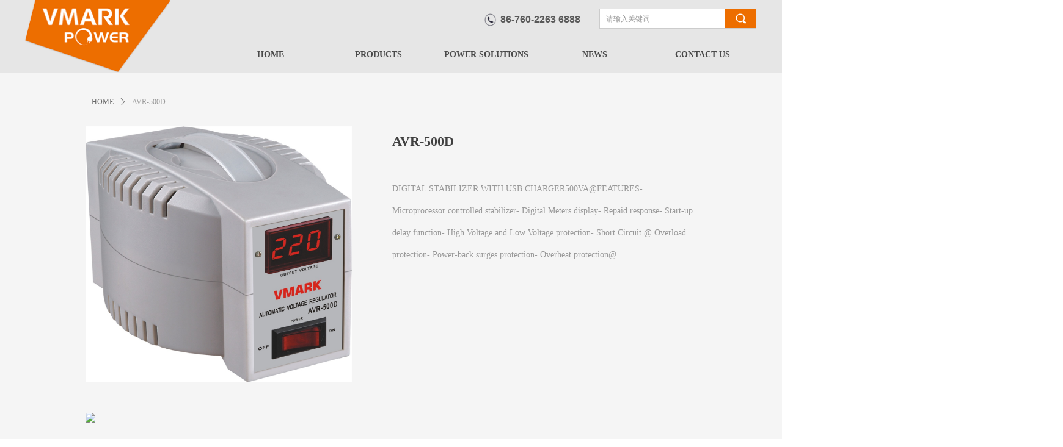

--- FILE ---
content_type: text/html; charset=utf-8
request_url: http://vmarkpower.com/productinfo/915238.html
body_size: 15386
content:


<!DOCTYPE html>

<html class="smart-design-mode">
<head>


        <meta name="viewport" content="width=device-width, initial-scale=1.0, maximum-scale=1" />

    <meta http-equiv="Content-Type" content="text/html; charset=utf-8" />
    <meta name="description" />
    <meta name="keywords" content="AVR,STABILIZER,VOLTAGEREGUALTOR" />
    <meta name="renderer" content="webkit" />
    <meta name="applicable-device" content="pc" />
    <meta http-equiv="Cache-Control" content="no-transform" />
    <title>AVR-500D-企业官网</title>
    <link rel="icon" href="//nwzimg.wezhan.cn/sitefiles10319/10319454/网站小logo.png"/><link rel="shortcut icon" href="//nwzimg.wezhan.cn/sitefiles10319/10319454/网站小logo.png"/><link rel="bookmark" href="//nwzimg.wezhan.cn/sitefiles10319/10319454/网站小logo.png"/>
    <link href="https://nwzimg.wezhan.cn/Designer/Content/bottom/pcstyle.css?_version=20230608105041" rel="stylesheet" type="text/css"/>
    <link href="https://nwzimg.wezhan.cn/Content/public/css/reset.css?_version=20230608105041" rel="stylesheet" type="text/css"/>
    <link href="https://nwzimg.wezhan.cn/static/iconfont/1.0.0/iconfont.css?_version=20230608105045" rel="stylesheet" type="text/css"/>
    <link href="https://nwzimg.wezhan.cn/static/iconfont/designer/iconfont.css?_version=20230608105045" rel="stylesheet" type="text/css"/>
    <link href="https://nwzimg.wezhan.cn/static/iconfont/companyinfo/iconfont.css?_version=20230608105045" rel="stylesheet" type="text/css"/>
    <link href="https://nwzimg.wezhan.cn/Designer/Content/base/css/pager.css?_version=20230608105041" rel="stylesheet" type="text/css"/>
    <link href="https://nwzimg.wezhan.cn/Designer/Content/base/css/hover-effects.css?_version=20230608105041" rel="stylesheet" type="text/css"/>
    <link href="https://nwzimg.wezhan.cn/Designer/Content/base/css/antChain.css?_version=20230608105041" rel="stylesheet" type="text/css"/>


    
    <link href="//nwzimg.wezhan.cn/pubsf/10319/10319454/css/1133605_Pc_zh-CN.css?preventCdnCacheSeed=f21bcfbfa1fa4f03a162b3474b4ecfd8" rel="stylesheet" />
    <script src="https://nwzimg.wezhan.cn/Scripts/JQuery/jquery-3.6.3.min.js?_version=20230608105042" type="text/javascript"></script>
    <script src="https://nwzimg.wezhan.cn/Designer/Scripts/jquery.lazyload.min.js?_version=20230608105042" type="text/javascript"></script>
    <script src="https://nwzimg.wezhan.cn/Designer/Scripts/smart.animation.min.js?_version=20230608105042" type="text/javascript"></script>
    <script src="https://nwzimg.wezhan.cn/Designer/Content/Designer-panel/js/kino.razor.min.js?_version=20230608105041" type="text/javascript"></script>
    <script src="https://nwzimg.wezhan.cn/Scripts/common.min.js?v=20200318&_version=20230608105042" type="text/javascript"></script>
    <script src="https://nwzimg.wezhan.cn/Administration/Scripts/admin.validator.min.js?_version=20230608105035" type="text/javascript"></script>
    <script src="https://nwzimg.wezhan.cn/Administration/Content/plugins/cookie/jquery.cookie.js?_version=20230608105034" type="text/javascript"></script>

    <script type='text/javascript' id='jssor-all' src='https://nwzimg.wezhan.cn/Designer/Scripts/jssor.slider-22.2.16-all.min.js?_version=20230608105042' ></script><script type='text/javascript' id='jqueryzoom' src='https://nwzimg.wezhan.cn/Designer/Scripts/jquery.jqueryzoom.js?_version=20230608105042' ></script><script type='text/javascript' id='slideshow' src='https://nwzimg.wezhan.cn/Designer/Scripts/slideshow.js?_version=20230608105042' ></script><script type='text/javascript' id='lz-slider' src='https://nwzimg.wezhan.cn/Scripts/statics/js/lz-slider.min.js' ></script><script type='text/javascript' id='lz-preview' src='https://nwzimg.wezhan.cn/Scripts/statics/js/lz-preview.min.js' ></script>
    
    <script type="text/javascript">
        $.ajaxSetup({
            cache: false,
            beforeSend: function (jqXHR, settings) {
                settings.data = settings.data && settings.data.length > 0 ? (settings.data + "&") : "";
                settings.data = settings.data + "__RequestVerificationToken=" + $('input[name="__RequestVerificationToken"]').val();
                return true;
            }
        });
    </script>
</head>
<body id="smart-body" area="main">

    <input type="hidden" id="pageinfo"
           value="1133605"
           data-type="3"
           data-device="Pc"
           data-entityid="915238" />
    <input id="txtDeviceSwitchEnabled" value="show" type="hidden" />

    <script type="text/javascript">
        $(function() {

        if ("False"=="True") {
        $('#mainContentWrapper').addClass('translate');
        $('#antChainWrap').fadeIn(500);

        $('#closeAntChain').off('click').on('click', function(){
        $('#antChainWrap').fadeOut('slow',function(){
        $('#mainContentWrapper').removeClass('translate');
        });
        $(document).off("scroll",isWatchScroll);

        });
        $('#showQrcodeBtn').off('click').on('click', function(){
        $('#qrCodeWrappper').toggleClass('qrCodeShow');
        });
        $(document).scroll(isWatchScroll)
        }


        function isWatchScroll(){
        var scroH = $(document).scrollTop();
        if(scroH >= 80) {
        $('#mainContentWrapper').removeClass('translate');
        } else {
        $('#mainContentWrapper').addClass('translate');
        }
        }


        })
    </script>

    

    <div id="mainContentWrapper" style="background-color: transparent; background-image: none; background-repeat: no-repeat;background-position:0 0; background:-moz-linear-gradient(top, none, none);background:-webkit-gradient(linear, left top, left bottom, from(none), to(none));background:-o-linear-gradient(top, none, none);background:-ms-linear-gradient(top, none, none);background:linear-gradient(top, none, none);;
     position: relative; width: 100%;min-width:1200px;background-size: auto;" bgScroll="none">
    <div style="background-color: rgb(255, 255, 255); background-image: none; background-repeat: no-repeat;background-position:0 0; background:-moz-linear-gradient(top, none, none);background:-webkit-gradient(linear, left top, left bottom, from(none), to(none));background:-o-linear-gradient(top, none, none);background:-ms-linear-gradient(top, none, none);background:linear-gradient(top, none, none);;
         position: relative; width: 100%;min-width:1200px;background-size: auto;" bgScroll="none">
        <div class=" header" cpid="1133606" id="smv_Area0" style="width: 1200px; height: 119px;  position: relative; margin: 0 auto">
            <div id="smv_tem_2_46" ctype="banner"  class="esmartMargin smartAbs " cpid="1133606" cstyle="Style1" ccolor="Item0" areaId="Area0" isContainer="True" pvid="" tareaId="Area0"  re-direction="y" daxis="Y" isdeletable="True" style="height: 119px; width: 100%; left: 0px; top: 0px;z-index:5;"><div class="yibuFrameContent tem_2_46  banner_Style1  " style="overflow:visible;;" ><div class="fullcolumn-inner smAreaC" id="smc_Area0" cid="tem_2_46" style="width:1200px">
    <div id="smv_tem_3_46" ctype="image"  class="esmartMargin smartAbs " cpid="1133606" cstyle="Style1" ccolor="Item0" areaId="Area0" isContainer="False" pvid="tem_2_46" tareaId="Area0"  re-direction="all" daxis="All" isdeletable="True" style="height: 118px; width: 244px; left: 0px; top: 0px;z-index:0;"><div class="yibuFrameContent tem_3_46  image_Style1  " style="overflow:visible;;" >
    <div class="w-image-box image-clip-wrap" data-fillType="2" id="div_tem_3_46">
        <a target="_blank" href="">
            <img loading="lazy" 
                 src="//nwzimg.wezhan.cn/contents/sitefiles2057/10289937/images/38128481.png" 
                 alt="" 
                 title="" 
                 id="img_smv_tem_3_46" 
                 style="width: 242px; height:116px;"
                 class=""
             >
        </a>
    </div>

    <script type="text/javascript">
        $(function () {
            
                InitImageSmv("tem_3_46", "242", "118", "2");
            
                 });
    </script>

</div></div><div id="smv_tem_9_46" ctype="area"  class="esmartMargin smartAbs " cpid="1133606" cstyle="Style1" ccolor="Item0" areaId="Area0" isContainer="True" pvid="tem_2_46" tareaId="Area0"  re-direction="all" daxis="All" isdeletable="True" style="height: 48px; width: 96px; left: 1604px; top: 60px;z-index:999999999;"><div class="yibuFrameContent tem_9_46  area_Style1  " style="overflow:visible;;" ><div class="w-container" data-effect-name="enterTop">
    <div class="smAreaC" id="smc_Area0" cid="tem_9_46">
            </div>
</div></div></div><div id="smv_tem_10_46" ctype="text"  class="esmartMargin smartAbs " cpid="1133606" cstyle="Style1" ccolor="Item0" areaId="Area0" isContainer="False" pvid="tem_2_46" tareaId="Area0"  re-direction="all" daxis="All" isdeletable="True" style="height: 30px; width: 136px; left: 779px; top: 20px;z-index:0;"><div class="yibuFrameContent tem_10_46  text_Style1  " style="overflow:hidden;;" ><div id='txt_tem_10_46' style="height: 100%;">
    <div class="editableContent" id="txtc_tem_10_46" style="height: 100%; word-wrap:break-word;">
        <span style="
color:rgb(89, 89, 89);
text-align:left;
background-color:rgba(0, 0, 0, 0);
font-size:16px;
font-weight:700;
line-height: 24px;
font-family:arial, helvetica, sans-serif;
">86-760-2263 6888</span>
    </div>
</div>

<script>
    var tables = $(' #smv_tem_10_46').find('table')
    for (var i = 0; i < tables.length; i++) {
        var tab = tables[i]
        var borderWidth = $(tab).attr('border')
        if (borderWidth <= 0 || !borderWidth) {
            console.log(tab)
            $(tab).addClass('hidden-border')
            $(tab).children("tbody").children("tr").children("td").addClass('hidden-border')
            $(tab).children("tbody").children("tr").children("th").addClass('hidden-border')
            $(tab).children("thead").children("tr").children("td").addClass('hidden-border')
            $(tab).children("thead").children("tr").children("th").addClass('hidden-border')
            $(tab).children("tfoot").children("tr").children("td").addClass('hidden-border')
            $(tab).children("tfoot").children("tr").children("th").addClass('hidden-border')
        }
    }
</script></div></div><div id="smv_tem_11_46" ctype="area"  class="esmartMargin smartAbs " cpid="1133606" cstyle="Style1" ccolor="Item0" areaId="Area0" isContainer="True" pvid="tem_2_46" tareaId="Area0"  re-direction="all" daxis="All" isdeletable="True" style="height: 23px; width: 28px; left: 866px; top: 16px;z-index:0;"><div class="yibuFrameContent tem_11_46  area_Style1  " style="overflow:visible;;" ><div class="w-container" data-effect-name="enterTop">
    <div class="smAreaC" id="smc_Area0" cid="tem_11_46">
            </div>
</div></div></div><div id="smv_tem_12_46" ctype="image"  class="esmartMargin smartAbs " cpid="1133606" cstyle="Style1" ccolor="Item0" areaId="Area0" isContainer="False" pvid="tem_2_46" tareaId="Area0"  re-direction="all" daxis="All" isdeletable="True" style="height: 23px; width: 23px; left: 752px; top: 21px;z-index:0;"><div class="yibuFrameContent tem_12_46  image_Style1  " style="overflow:visible;;" >
    <div class="w-image-box image-clip-wrap" data-fillType="2" id="div_tem_12_46">
        <a target="_blank" href="">
            <img loading="lazy" 
                 src="//nwzimg.wezhan.cn/contents/sitefiles2057/10289937/images/38128475.png" 
                 alt="" 
                 title="" 
                 id="img_smv_tem_12_46" 
                 style="width: 21px; height:21px;"
                 class=""
             >
        </a>
    </div>

    <script type="text/javascript">
        $(function () {
            
                InitImageSmv("tem_12_46", "21", "23", "2");
            
                 });
    </script>

</div></div><div id="smv_tem_14_27" ctype="search"  class="esmartMargin smartAbs " cpid="1133606" cstyle="Style2" ccolor="Item0" areaId="Area0" isContainer="False" pvid="tem_2_46" tareaId="Area0"  re-direction="all" daxis="All" isdeletable="True" style="height: 33px; width: 257px; left: 941px; top: 14px;z-index:1000000000;"><div class="yibuFrameContent tem_14_27  search_Style2  " style="overflow:visible;;" >
<!-- w-search -->
<div class="w-search" id="search_tem_14_27">
    <div class="w-search-main">
        <a href="javascript:void(0);" class="w-search-btn">
            <i class="w-search-btn-icon mw-iconfont ">&#xb060;</i>
            <span class="w-search-btn-txt  w-hide">搜索</span>
        </a>

        <div class="w-search-inner w-placeholder ">
            <input type="text" placeholder="请输入关键词" class="w-search-input">
        </div>
    </div>
    <ul class="w-searchkey">
            <li class="w-searchkey-item"><a href="javascript:void(0);" displayorder="0" data-type="news" name="文章"></a></li>
            <li class="w-searchkey-item"><a href="javascript:void(0);" displayorder="1" data-type="product" name="产品"></a></li>
    </ul>
    <input type="hidden" id="hid_tem_14_27" value="news">
</div>

<script type="text/javascript">
    (function () {
        var width = 257;
        var height = 33;
        var topborder = parseInt($("#search_tem_14_27 .w-search-main").css("border-top-width"));
        var bottomborder = parseInt($("#search_tem_14_27 .w-search-main").css("border-bottom-width"));
        var realHeight = parseInt(height) - topborder - bottomborder;
        $('#search_tem_14_27').css({
            width:  width,
            height: realHeight
        });
        $('#search_tem_14_27 .w-search-main').css({
            height: realHeight,
            lineHeight: realHeight + 'px',
        });
        $('#search_tem_14_27 .w-search-btn').css({
            height: realHeight,
            lineHeight: realHeight + 'px',
        });
        $('#search_tem_14_27 .w-search-inner').css({
            height: realHeight,
            lineHeight: realHeight + 'px',
        });
        $('#search_tem_14_27 .w-searchkey .w-searchkey-item').css({
            height: realHeight,
            lineHeight: realHeight + 'px',
        });

        var $inputBox = $('#search_tem_14_27 .w-search-inner');
        var $input = $inputBox.find('input');
        var inputHeight = $inputBox.height();
        var fontHeight = +$input.css('fontSize').replace('px', '') + 6;

        $input.css({
            height: fontHeight,
            lineHeight: fontHeight + 'px',
            marginTop: (inputHeight - fontHeight) / 2
        });

        JPlaceHolder(searchPlaceHolder_tem_14_27);
        function searchPlaceHolder_tem_14_27() {
            var placeHeight_tem_14_27 = $("#smv_tem_14_27 .w-search-inner.w-placeholder .w-search-input").height();
             $("#smv_tem_14_27 .w-search-inner.w-placeholder .placeholder-text .placeholder-text-in").css("lineHeight", placeHeight_tem_14_27 + "px");
        }
        var index = $("#smv_tem_14_27").css("z-index");
        $('#search_tem_14_27').find('.w-search-input').off('input').on('input', function () {
            var val = $(this).val();
            val = val.replace(/</g, "&lt;").replace(/>/g, "&gt;");
                $('#search_tem_14_27').find('.w-searchkey-item a').each(function (index) {
                    var name = $(this).attr("name");
                    var text = '在' + name + '中搜索"' + val + '"';
                    $(this).html(text);
                });
                $('#search_tem_14_27').find('.w-searchkey').slideDown(100);
                 $("#smv_tem_14_27").css("z-index", 10001);

        });
        if ("Publish" != "Design") {
            $('#search_tem_14_27 .w-searchkey-item a').off('click').on('click', function () {
                var type = $(this).attr('data-type');
                $('#hid_tem_14_27').val(type);
                var keyword = $("#search_tem_14_27 .w-search-input").val();
                if (keyword.replace(/(^\s*)|(\s*$)/g, "") == "") {
                    alert("搜索关键词不能为空")
                    return;
                }
                if (type == "news") {
                    window.location.href = "/NewsInfoSearch?searchKey=" + encodeURIComponent(keyword);
                }
                else {
                    window.location.href = "/ProductInfoSearch?searchKey=" + encodeURIComponent(keyword);
                }
            });
            $('#search_tem_14_27 .w-search-btn').off('click').on('click', function () {
                var type = $('#hid_tem_14_27').val();
                var keyword = $("#search_tem_14_27 .w-search-input").val();
                if (keyword.replace(/(^\s*)|(\s*$)/g, "") == "") {
                    alert("搜索关键词不能为空")
                    return;
                }
                if (type == "news") {
                    window.location.href = "/NewsInfoSearch?searchKey=" + encodeURIComponent(keyword);
                }
                else {
                    window.location.href = "/ProductInfoSearch?searchKey=" + encodeURIComponent(keyword);
                }
            });
            $("#search_tem_14_27 .w-search-input").keydown(function (e) {
                if (e.keyCode == 13) {
                    $('#search_tem_14_27 .w-search-btn').click();
                }
            })
        }
    })(jQuery);
</script></div></div><div id="smv_tem_38_51" ctype="nav"  class="esmartMargin smartAbs " cpid="1133606" cstyle="Style3" ccolor="Item0" areaId="Area0" isContainer="False" pvid="tem_2_46" tareaId="Area0"  re-direction="all" daxis="All" isdeletable="True" style="height: 48px; width: 883px; left: 315px; top: 65px;z-index:1;"><div class="yibuFrameContent tem_38_51  nav_Style3  " style="overflow:visible;;" ><div id="nav_tem_38_51" class="nav_pc_t_3">
    <ul class="w-nav" navstyle="style3">
            <li class="sliding-box" style="left:-0px;top:-0px">
                <div class="sliding" style="width:20%;"></div>
            </li>
                <li class="w-nav-inner" style="height:48px;line-height:48px;width:20%;">
                    <div class="w-nav-item">
                        <a href="/home" target="_self" class="w-nav-item-link">
                            <span class="mw-iconfont"></span>
                            <span class="w-link-txt">HOME</span>
                        </a> 
                        <div class="sliding" style="width:20%;"></div>
                    </div>
                
                </li>
                <li class="w-nav-inner" style="height:48px;line-height:48px;width:20%;">
                    <div class="w-nav-item">
                        <a href="/products" target="_self" class="w-nav-item-link">
                            <span class="mw-iconfont"></span>
                            <span class="w-link-txt">PRODUCTS</span>
                        </a> 
                        <div class="sliding" style="width:20%;"></div>
                    </div>
                <ul class="w-subnav" style="width:170px">
                    <li class="w-subnav-item userWidth">
                    <a href="/ProductInfoCategory?categoryId=741828&amp;PageInfoId=0&amp;_ptk=100000006D166EDDBFC428DE7BBFB125702E45AD8F607829058D67499AF9CDE48E3D2976" target="_self" class="w-subnav-link" style="height:50px;line-height:50px;">
                        <span class="navchildren mw-iconfont"></span>
                        <span class="mw-iconfont"></span>
                        <span class="w-link-txt">Automatic&#160;Voltage&#160;Regulator&#160;(Stabilizer)</span>
                    </a>

                    </li>
                    <li class="w-subnav-item userWidth">
                    <a href="/ProductInfoCategory?categoryId=741832&amp;PageInfoId=0&amp;_ptk=100000006D166EDDBFC428DE7BBFB125702E45AD8F607829058D67499AF9CDE48E3D2976" target="_self" class="w-subnav-link" style="height:50px;line-height:50px;">
                        <span class="navchildren mw-iconfont"></span>
                        <span class="mw-iconfont"></span>
                        <span class="w-link-txt">AVS</span>
                    </a>

                    </li>
                    <li class="w-subnav-item userWidth">
                    <a href="/ProductInfoCategory?categoryId=741830&amp;PageInfoId=0&amp;_ptk=100000006D166EDDBFC428DE7BBFB125702E45AD8F607829058D67499AF9CDE48E3D2976" target="_self" class="w-subnav-link" style="height:50px;line-height:50px;">
                        <span class="navchildren mw-iconfont"></span>
                        <span class="mw-iconfont"></span>
                        <span class="w-link-txt">Surge&#160;Protector</span>
                    </a>

                    </li>
                    <li class="w-subnav-item userWidth">
                    <a href="/ProductInfoCategory?categoryId=741829&amp;PageInfoId=0&amp;_ptk=100000006D166EDDBFC428DE7BBFB125702E45AD8F607829058D67499AF9CDE48E3D2976" target="_self" class="w-subnav-link" style="height:50px;line-height:50px;">
                        <span class="navchildren mw-iconfont"></span>
                        <span class="mw-iconfont"></span>
                        <span class="w-link-txt">UPS</span>
                    </a>

                    </li>
                    <li class="w-subnav-item userWidth">
                    <a href="/ProductInfoCategory?categoryId=741831&amp;PageInfoId=0&amp;_ptk=100000006D166EDDBFC428DE7BBFB125702E45AD8F607829058D67499AF9CDE48E3D2976" target="_self" class="w-subnav-link" style="height:50px;line-height:50px;">
                        <span class="navchildren mw-iconfont"></span>
                        <span class="mw-iconfont"></span>
                        <span class="w-link-txt">Inverter</span>
                    </a>

                    </li>
                    <li class="w-subnav-item userWidth">
                    <a href="/ProductInfoCategory?categoryId=741833&amp;PageInfoId=0&amp;_ptk=100000006D166EDDBFC428DE7BBFB125702E45AD8F607829058D67499AF9CDE48E3D2976" target="_self" class="w-subnav-link" style="height:50px;line-height:50px;">
                        <span class="navchildren mw-iconfont"></span>
                        <span class="mw-iconfont"></span>
                        <span class="w-link-txt">Step&#160;Up&#160;&amp;&#160;Down&#160;AC&#160;Convertor</span>
                    </a>

                    </li>
                    <li class="w-subnav-item userWidth">
                    <a href="/ProductInfoCategory?categoryId=741834&amp;PageInfoId=0&amp;_ptk=100000006D166EDDBFC428DE7BBFB125702E45AD8F607829058D67499AF9CDE48E3D2976" target="_self" class="w-subnav-link" style="height:50px;line-height:50px;">
                        <span class="navchildren mw-iconfont"></span>
                        <span class="mw-iconfont"></span>
                        <span class="w-link-txt">Battery&#160;Charger</span>
                    </a>

                    </li>
                </ul>
                
                </li>
                <li class="w-nav-inner" style="height:48px;line-height:48px;width:20%;">
                    <div class="w-nav-item">
                        <a href="/aboutus" target="_self" class="w-nav-item-link">
                            <span class="mw-iconfont"></span>
                            <span class="w-link-txt">POWER&#160;SOLUTIONS</span>
                        </a> 
                        <div class="sliding" style="width:20%;"></div>
                    </div>
                <ul class="w-subnav" style="width:170px">
                    <li class="w-subnav-item userWidth">
                    <a href="/voltageprotection" target="_self" class="w-subnav-link" style="height:50px;line-height:50px;">
                        <span class="navchildren mw-iconfont"></span>
                        <span class="mw-iconfont"></span>
                        <span class="w-link-txt">Voltage&#160;Protection</span>
                    </a>

                    </li>
                    <li class="w-subnav-item userWidth">
                    <a href="/surgeprotection" target="_self" class="w-subnav-link" style="height:50px;line-height:50px;">
                        <span class="navchildren mw-iconfont"></span>
                        <span class="mw-iconfont"></span>
                        <span class="w-link-txt">Surge&#160;Protection</span>
                    </a>

                    </li>
                    <li class="w-subnav-item userWidth">
                    <a href="/lightningprotection" target="_self" class="w-subnav-link" style="height:50px;line-height:50px;">
                        <span class="navchildren mw-iconfont"></span>
                        <span class="mw-iconfont"></span>
                        <span class="w-link-txt">Lightning&#160;Protection</span>
                    </a>

                    </li>
                    <li class="w-subnav-item userWidth">
                    <a href="/powerbackup" target="_self" class="w-subnav-link" style="height:50px;line-height:50px;">
                        <span class="navchildren mw-iconfont"></span>
                        <span class="mw-iconfont"></span>
                        <span class="w-link-txt">Power&#160;Backup</span>
                    </a>

                    </li>
                </ul>
                
                </li>
                <li class="w-nav-inner" style="height:48px;line-height:48px;width:20%;">
                    <div class="w-nav-item">
                        <a href="/new" target="_self" class="w-nav-item-link">
                            <span class="mw-iconfont"></span>
                            <span class="w-link-txt">NEWS</span>
                        </a> 
                        <div class="sliding" style="width:20%;"></div>
                    </div>
                
                </li>
                <li class="w-nav-inner" style="height:48px;line-height:48px;width:20%;">
                    <div class="w-nav-item">
                        <a href="/contact" target="_self" class="w-nav-item-link">
                            <span class="mw-iconfont"></span>
                            <span class="w-link-txt">CONTACT&#160;US</span>
                        </a> 
                        <div class="sliding" style="width:20%;"></div>
                    </div>
                
                </li>


    </ul>
</div>
<script>
    $(function () {
        $('#nav_tem_38_51').find('.w-subnav').hide();
        var $this, item, itemAll, index, itemW, goTo;
        $('#nav_tem_38_51').off('mouseenter').on('mouseenter', '.w-nav-inner', function () {
            
            itemAll = $('#nav_tem_38_51').find('.w-subnav');
            $this = $(this);
            item = $this.find('.w-subnav');
            index = $this.index() -1;
            itemW = $this.width();
            goTo = itemW * index;
            item.slideDown();
            $('#nav_tem_38_51').find('.sliding-box .sliding').hide().show().stop().animate({
                left: goTo
            }, 200, "linear");
        }).off('mouseleave').on('mouseleave', '.w-nav-inner', function () {
            item = $(this).find('.w-subnav');
            item.stop().slideUp();
            $('#nav_tem_38_51').find('.sliding-box .sliding').stop().fadeOut(200);
        });
        SetNavSelectedStyle('nav_tem_38_51');//选中当前导航
    });
</script></div></div></div>
<div id="bannerWrap_tem_2_46" class="fullcolumn-outer" style="position: absolute; top: 0; bottom: 0;">
</div>

<script type="text/javascript">

    $(function () {
        var resize = function () {
            $("#smv_tem_2_46 >.yibuFrameContent>.fullcolumn-inner").width($("#smv_tem_2_46").parent().width());
            $('#bannerWrap_tem_2_46').fullScreen(function (t) {
                if (VisitFromMobile()) {
                    t.css("min-width", t.parent().width())
                }
            });
        }
        if (typeof (LayoutConverter) !== "undefined") {
            LayoutConverter.CtrlJsVariableList.push({
                CtrlId: "tem_2_46",
                ResizeFunc: resize,
            });
        } else {
            $(window).resize(function (e) {
                if (e.target == this) {
                    resize();
                }
            });
        }

        resize();
    });
</script>
</div></div>
        </div>
    </div>
    <div class="main-layout-wrapper" id="smv_AreaMainWrapper" style="background-color: transparent; background-image: none;
         background-repeat: no-repeat;background-position:0 0; background:-moz-linear-gradient(top, none, none);background:-webkit-gradient(linear, left top, left bottom, from(none), to(none));background:-o-linear-gradient(top, none, none);background:-ms-linear-gradient(top, none, none);background:linear-gradient(top, none, none);;background-size: auto;"
         bgScroll="none">
        <div class="main-layout" id="tem-main-layout11" style="width: 100%;">
            <div style="display: none">
                
            </div>
            <div class="" id="smv_MainContent" rel="mainContentWrapper" style="width: 100%; min-height: 300px; position: relative; ">
                
                <div class="smvWrapper"  style="width: 100%;  position: relative; background-color: rgb(245, 245, 245); background-image: none; background-repeat: no-repeat; background:-moz-linear-gradient(top, none, none);background:-webkit-gradient(linear, left top, left bottom, from(none), to(none));background:-o-linear-gradient(top, none, none);background:-ms-linear-gradient(top, none, none);background:linear-gradient(top, none, none);;background-position:0 0;"><div class="smvContainer" id="smv_Main" cpid="1133605" style="min-height:200px;width:1000px;height:744px;  position: relative; "><div id="smv_tem_1_39" ctype="productCrumbsBind"  class="smartRecpt esmartMargin smartAbs " cpid="1133605" cstyle="Style1" ccolor="Item0" areaId="" isContainer="False" pvid="" tareaId=""  re-direction="x" daxis="All" isdeletable="True" style="min-height: 35px; width: 998px; left: 0px; top: 31px;z-index:2;"><div class="yibuFrameContent tem_1_39  productCrumbsBind_Style1  " style="overflow:visible;;" ><!--crumbs-->

<div class="w-crumbs">
    <a href="/" class="w-crumbs-item">HOME</a>

            <span class="w-crumbs-category f-hide">&nbsp;</span><i class="w-arrowicon mw-iconfont w-crumbs-category f-hide">&#xa132;</i>
        <span class="w-crumbs-category f-hide">&nbsp;</span><a href="/ProductInfoCategory?categoryId=741828" class="w-crumbs-item w-crumbs-category f-hide">Automatic Voltage Regulator (Stabilizer)</a>
            <span class="w-crumbs-caption ">&nbsp;</span><i class="w-arrowicon mw-iconfont w-crumbs-caption">&#xa132;</i>
    <span class="w-crumbs-caption">&nbsp;</span><span class="w-crumbs-caption">AVR-500D</span>
</div>


<!--/crumbs-->
<script type="text/javascript">
     $(function () {
        $('#smv_tem_1_39').smartNPCrumbsControl({ controlId: 'smv_tem_1_39', languageId:2,isHideTitle:true });
    });
</script></div></div><div id="smv_tem_2_58" ctype="productSlideBind"  class="esmartMargin smartAbs " cpid="1133605" cstyle="Style4" ccolor="Item0" areaId="" isContainer="False" pvid="" tareaId=""  re-direction="all" daxis="All" isdeletable="True" style="height: 436px; width: 436px; left: 0px; top: 88px;z-index:3;"><div class="yibuFrameContent tem_2_58  productSlideBind_Style4  " style="overflow:visible;;" ><!--w-slide-->
<div class="w-slider" id="slider_smv_tem_2_58">
    <div class="w-slider-wrap" data-u="slides">

            <div>
                <a href="javascript:void(0)" target="_self" class="w-imglink">
                    <span style="display:inline-block;height:100%;width:0;vertical-align:middle;margin-left:-5px"></span>
                    <img loading="lazy" data-u="image" src="//nwzimg.wezhan.cn/contents/sitefiles2063/10319454/images/34395921.jpg" class="CutFill" />
                </a>
                <div class="slideTitle  f-hide " data-u="thumb">AVR_500D</div>
            </div>
    </div>
    <!-- Thumbnail Navigator -->
    <div data-u="thumbnavigator" class="w-slider-title slideTitle  f-hide ">
        <div class="w-slider-titlebg slideTitlebg  f-hide "></div>
        <!-- Thumbnail Item Skin Begin -->
        <div class="w-slider-titlewrap" data-u="slides">
            <div data-u="prototype" class="w-slider-titlein">
                <div data-u="thumbnailtemplate" class="w-slider-titletext"></div>
            </div>
        </div>
        <!-- Thumbnail Item Skin End -->
    </div>
    <!-- Bullet Navigator -->
    <div class="w-point slideCircle  f-hide " data-u="navigator" data-autocenter="1">
        <!-- bullet navigator item prototype -->
        <div class="w-point-item" data-u="prototype"></div>
    </div>

    <!-- Arrow Navigator -->
        <span data-u="arrowleft" class="w-point-left left slideArrow  f-hide " style="top:0px;left:12px;" data-autocenter="2">
            <i class="w-itemicon mw-iconfont ">&#xb133;</i>
        </span>
        <span data-u="arrowright" class="w-point-right right slideArrow  f-hide " style="top:0px;right:12px;" data-autocenter="2">
            <i class="w-itemicon mw-iconfont ">&#xb132;</i>
        </span>
</div>
<!--/w-slide-->
<script type="text/javascript">
      tem_2_58_page = 1;
    tem_2_58_slider4_init = function () {
        var jssor_1_options = {
            $AutoPlay: "on" == "on",//自动播放
            $PlayOrientation: "1",//2为向上滑，1为向左滑
            $Loop: parseInt("1"),//循环
            $SlideDuration: "2000",//延时
            $Idle: parseInt("2500"),//切换间隔
            $SlideEasing: $Jease$.$OutQuint,
            
            $CaptionSliderOptions: {
                $Class: $JssorCaptionSlideo$,
                $Transitions: GetSlideAnimation("1", "2000"),
            },
            
            $ArrowNavigatorOptions: {
                $Class: $JssorArrowNavigator$
            },
            $BulletNavigatorOptions: {
                $Class: $JssorBulletNavigator$,
                $ActionMode: "1"
            },
            $ThumbnailNavigatorOptions: {
                $Class: $JssorThumbnailNavigator$,
                $Cols: 1,
                $Align: 0,
                $NoDrag: true
            }
        };
           var jssorCache_tem_2_58  = {
            CtrlId: "tem_2_58",
            SliderId: "slider_smv_tem_2_58",
            Html: $("#slider_smv_tem_2_58")[0].outerHTML,
            JssorOpt:jssor_1_options,
        };

        var jssor_1_slider = new $JssorSlider$("slider_smv_tem_2_58", jssor_1_options);
        jssor_1_slider.$On($JssorSlider$.$EVT_PARK, function (slideIndex, fromIndex) {
            jssor_1_slider.$GoTo(slideIndex);
            return false;
        });

        function ScaleSlider() {
            var refSize = jssor_1_slider.$Elmt.parentNode.clientWidth;
            if (refSize) {
                refSize = Math.min(refSize, 1000);
                jssor_1_slider.$ScaleWidth(refSize);
            }
            else {
                window.setTimeout(ScaleSlider, 30);
            }
        }
        ScaleSlider();
        $Jssor$.$AddEvent(window, "load", ScaleSlider);


        if (typeof (LayoutConverter) !== "undefined") {
            jssorCache_tem_2_58 .Jssor = jssor_1_slider;
            jssorCache_tem_2_58 .FillType = 'Auto';
            LayoutConverter.CtrlJsVariableList.push(jssorCache_tem_2_58 );
        }
        else {
            $Jssor$.$AddEvent(window, "resize", ScaleSlider);
        }



        var fillType = 'Auto';
        if (fillType != "Auto") {
            //大图裁剪
            $("#slider_smv_tem_2_58 .w-imglink img").cutFill(434, 434);
        }
        else
        {
            window.setTimeout(function () {
                $("#slider_smv_tem_2_58 .w-imglink").css({ textAlign: "center"});
                $("#slider_smv_tem_2_58 .w-imglink img").css({ width: "auto", "height": "auto", position: "static", maxWidth: "100%", maxHeight: "100%", textAlign: "center", verticalAlign: "middle" });
                $('#smv_tem_2_58').attr("oripicwidth", $("#slider_smv_tem_2_58 .w-imglink img").width());
                $('#smv_tem_2_58').attr("oripicheight", $("#slider_smv_tem_2_58 .w-imglink img").height());
            }, 500);

        }
    };
    $(function () {
        tem_2_58_slider4_init();
    });
</script></div></div><div id="smv_tem_3_50" ctype="productTitleBind"  class="smartRecpt esmartMargin smartAbs " cpid="1133605" cstyle="Style1" ccolor="Item0" areaId="" isContainer="False" pvid="" tareaId=""  re-direction="x" daxis="All" isdeletable="True" style="min-height: 50px; width: 500px; left: 502px; top: 88px;z-index:4;"><div class="yibuFrameContent tem_3_50  productTitleBind_Style1  " style="overflow:visible;;" ><h1 class="w-title">AVR-500D</h1></div></div><div id="smv_tem_4_25" ctype="productSummaryBind"  class="smartRecpt esmartMargin smartAbs " cpid="1133605" cstyle="Style1" ccolor="Item0" areaId="" isContainer="False" pvid="" tareaId=""  re-direction="all" daxis="All" isdeletable="True" style="min-height: 300px; width: 498px; left: 502px; top: 173px;z-index:5;"><div class="yibuFrameContent tem_4_25  productSummaryBind_Style1  " style="overflow:visible;;" ><!--article info-->
<div class="w-info">DIGITAL&nbsp;STABILIZER&nbsp;WITH&nbsp;USB&nbsp;CHARGER500VA@FEATURES-&nbsp;Microprocessor&nbsp;controlled&nbsp;stabilizer-&nbsp;Digital&nbsp;Meters&nbsp;display-&nbsp;Repaid&nbsp;response-&nbsp;Start-up&nbsp;delay&nbsp;function-&nbsp;High&nbsp;Voltage&nbsp;and&nbsp;Low&nbsp;Voltage&nbsp;protection-&nbsp;Short&nbsp;Circuit&nbsp;@&nbsp;Overload&nbsp;protection-&nbsp;Power-back&nbsp;surges&nbsp;protection-&nbsp;Overheat&nbsp;protection@</div>
<!--/article info-->

<script>
    $(function () {
        var text = $("#smv_tem_4_25 .w-info").html();
        var placetext =  text.replace(new RegExp('&nbsp;','g'),' '); 
        $("#smv_tem_4_25 .w-info").html(placetext);
    })
</script></div></div><div id="smv_tem_25_25" ctype="productContentBind"  class="smartRecpt esmartMargin smartAbs " cpid="1133605" cstyle="Style1" ccolor="Item0" areaId="" isContainer="False" pvid="" tareaId=""  re-direction="all" daxis="All" isdeletable="True" style="min-height: 132px; width: 998px; left: 0px; top: 553px;z-index:19;"><div class="yibuFrameContent tem_25_25  productContentBind_Style1  " style="overflow:visible;;" ><style>
    .w-detail ul, .w-detail li, .w-detail ol {
        list-style: inherit;
    }

    .w-detail ul, .w-detail ol {
        padding-left: 40px;
    }
</style>
<!--product detail-->
<div id="tem_25_25_txt" class="w-detailcontent">
    <div class="w-detail"><p><img src="http://img.bj.wezhan.cn/content/sitefiles/2014821/images/8857344_参数表-枕头机.jpeg" width="1033" height="1128" style="width: 1033px; height: 1128px;"/></p></div>
</div>
<!--/product detail-->
<script type="text/javascript">

    $(function () {
        var contentWidth = parseInt($('#smv_tem_25_25').css("width"));
        ///长图自适应屏幕
        $('#smv_tem_25_25 img').each(function () {
            $(this).load(function () {
                var width = $(this).width();
                if (width > contentWidth){
                    $(this).css("cssText", 'max-width:' + contentWidth + 'px !important;height:auto !important;');
                }
            });
        });
        $('#smv_tem_25_25 table').each(function () {
            $(this).removeAttr("width");
            if ($(this).width() > contentWidth) {
                $(this).css("width", "100%");
            }
        });

        var splitLength = $('#tem_25_25_txt').find("div").html().split("_ueditor_page_break_tag_");
        if (splitLength.length > 1) {
            pagination('tem_25_25_txt', "首页", "末页", "上一页", "下一页", function (hisHeight) {
                if (typeof hisHeight == 'undefined')
                {
                    $('#smv_tem_25_25').smrecompute();
                }
                else
                {
                    var tabContentHeight = $('#tem_25_25_txt').height();
                    $('#smv_tem_25_25').smrecompute("recomputeTo", [tabContentHeight, hisHeight]);
                }
                $('#smv_tem_25_25 img').each(function () {
                    var src = $(this).attr("src");
                    if (typeof src != 'undefined' && src != "") {
                        $(this).attr("src", "");
                        $(this)[0].onload = function () {
                            $('#smv_tem_25_25').smrecompute();
                        };
                        $(this).attr("src", src);
                    }
                });
                showBigImg_tem_25_25();
            });
        }
        else
        {
            $('#smv_tem_25_25 img').each(function () {
                var src = $(this).attr("src");
                if (typeof src != 'undefined' && src != "") {
                    $(this).attr("src", "");
                    $(this)[0].onload = function () {
                        $('#smv_tem_25_25').smrecompute();
                    };
                    $(this).attr("src", src);
                }
            });
           showBigImg_tem_25_25();
        }

        xwezhan.cssUeditorTale();
    });

    function showBigImg_tem_25_25()
    {
        if (false)
        {
            var bigImageArray = [];
            $('#smv_tem_25_25 img').each(function () {
                if ($(this).parents("a").length == 0) {
                    var srcStr = $(this).attr("src");
                   $(this).lzpreview({
                        cssLink: '/Content/css/atlas-preview.css',
                        pageSize: 1,//每页最大图片数
                        imgUrl: [srcStr],
                        imgAlt: [''],
                        imgLink: ['javascript:void(0)'],
                        imgTarget: [''],
                        itemSelect: $(this),
                        arrow: false,
                        thumbnail: false
                    });
                }
            });
        }
    }
</script>
</div></div></div></div><input type='hidden' name='__RequestVerificationToken' id='token__RequestVerificationToken' value='cvfW1ip-d7c5tgwFfRHF8WUJ7hIXNnr1eJ9-1PGYccdMKcEtTzHJkzsOA8CTz1Aw4uoPqEfKBAm-X8ko9lkOit-aNoMCkYS4_HMRaDPAZD41' />
            </div>
        </div>
    </div>
    <div style="background-color: rgb(255, 255, 255); background-image: none; background-repeat: no-repeat;background-position:0 0; background:-moz-linear-gradient(top, none, none);background:-webkit-gradient(linear, left top, left bottom, from(none), to(none));background:-o-linear-gradient(top, none, none);background:-ms-linear-gradient(top, none, none);background:linear-gradient(top, none, none);;
         position: relative; width: 100%;min-width:1200px;background-size: auto;" bgScroll="none">
        <div class=" footer" cpid="1133606" id="smv_Area3" style="width: 1200px; height: 191px; position: relative; margin: 0 auto;">
            <div id="smv_tem_15_36" ctype="banner"  class="esmartMargin smartAbs " cpid="1133606" cstyle="Style1" ccolor="Item0" areaId="Area3" isContainer="True" pvid="" tareaId="Area3"  re-direction="y" daxis="Y" isdeletable="True" style="height: 191px; width: 100%; left: 0px; top: 0px;z-index:5;"><div class="yibuFrameContent tem_15_36  banner_Style1  " style="overflow:visible;;" ><div class="fullcolumn-inner smAreaC" id="smc_Area0" cid="tem_15_36" style="width:1200px">
    <div id="smv_tem_16_36" ctype="text"  class="esmartMargin smartAbs " cpid="1133606" cstyle="Style1" ccolor="Item0" areaId="Area0" isContainer="False" pvid="tem_15_36" tareaId="Area0"  re-direction="all" daxis="All" isdeletable="True" style="height: 27px; width: 348px; left: 526px; top: 142px;z-index:0;"><div class="yibuFrameContent tem_16_36  text_Style1  " style="overflow:hidden;;" ><div id='txt_tem_16_36' style="height: 100%;">
    <div class="editableContent" id="txtc_tem_16_36" style="height: 100%; word-wrap:break-word;">
        <span style="
color:rgb(89, 89, 89);
text-align:right;
background-color:rgba(0, 0, 0, 0);
font-size:14px;
font-weight:400;
line-height: 21px;
font-family:arial, helvetica, sans-serif;
">Copyright   2016 Sunlogic Electrical Appliance Limited. </span>
    </div>
</div>

<script>
    var tables = $(' #smv_tem_16_36').find('table')
    for (var i = 0; i < tables.length; i++) {
        var tab = tables[i]
        var borderWidth = $(tab).attr('border')
        if (borderWidth <= 0 || !borderWidth) {
            console.log(tab)
            $(tab).addClass('hidden-border')
            $(tab).children("tbody").children("tr").children("td").addClass('hidden-border')
            $(tab).children("tbody").children("tr").children("th").addClass('hidden-border')
            $(tab).children("thead").children("tr").children("td").addClass('hidden-border')
            $(tab).children("thead").children("tr").children("th").addClass('hidden-border')
            $(tab).children("tfoot").children("tr").children("td").addClass('hidden-border')
            $(tab).children("tfoot").children("tr").children("th").addClass('hidden-border')
        }
    }
</script></div></div><div id="smv_tem_18_36" ctype="image"  class="esmartMargin smartAbs " cpid="1133606" cstyle="Style1" ccolor="Item0" areaId="Area0" isContainer="False" pvid="tem_15_36" tareaId="Area0"  re-direction="all" daxis="All" isdeletable="True" style="height: 63px; width: 110px; left: 225px; top: 103px;z-index:0;"><div class="yibuFrameContent tem_18_36  image_Style1  " style="overflow:visible;;" >
    <div class="w-image-box image-clip-wrap" data-fillType="2" id="div_tem_18_36">
        <a target="_blank" href="">
            <img loading="lazy" 
                 src="//nwzimg.wezhan.cn/contents/sitefiles2057/10289937/images/38128483.png" 
                 alt="" 
                 title="" 
                 id="img_smv_tem_18_36" 
                 style="width: 108px; height:61px;"
                 class=""
             >
        </a>
    </div>

    <script type="text/javascript">
        $(function () {
            
                InitImageSmv("tem_18_36", "108", "63", "2");
            
                 });
    </script>

</div></div><div id="smv_tem_19_36" ctype="text"  class="esmartMargin smartAbs " cpid="1133606" cstyle="Style1" ccolor="Item0" areaId="Area0" isContainer="False" pvid="tem_15_36" tareaId="Area0"  re-direction="all" daxis="All" isdeletable="True" style="height: 27px; width: 255px; left: 45px; top: 35px;z-index:0;"><div class="yibuFrameContent tem_19_36  text_Style1  " style="overflow:hidden;;" ><div id='txt_tem_19_36' style="height: 100%;">
    <div class="editableContent" id="txtc_tem_19_36" style="height: 100%; word-wrap:break-word;">
        <span style="
color:rgb(89, 89, 89);
text-align:left;
background-color:rgba(0, 0, 0, 0);
font-size:14px;
font-weight:400;
line-height: 21px;
font-family:arial, helvetica, sans-serif;
">Zhongshan, Guangdong, China  528425</span>
    </div>
</div>

<script>
    var tables = $(' #smv_tem_19_36').find('table')
    for (var i = 0; i < tables.length; i++) {
        var tab = tables[i]
        var borderWidth = $(tab).attr('border')
        if (borderWidth <= 0 || !borderWidth) {
            console.log(tab)
            $(tab).addClass('hidden-border')
            $(tab).children("tbody").children("tr").children("td").addClass('hidden-border')
            $(tab).children("tbody").children("tr").children("th").addClass('hidden-border')
            $(tab).children("thead").children("tr").children("td").addClass('hidden-border')
            $(tab).children("thead").children("tr").children("th").addClass('hidden-border')
            $(tab).children("tfoot").children("tr").children("td").addClass('hidden-border')
            $(tab).children("tfoot").children("tr").children("th").addClass('hidden-border')
        }
    }
</script></div></div><div id="smv_tem_20_36" ctype="image"  class="esmartMargin smartAbs " cpid="1133606" cstyle="Style1" ccolor="Item0" areaId="Area0" isContainer="False" pvid="tem_15_36" tareaId="Area0"  re-direction="all" daxis="All" isdeletable="True" style="height: 58px; width: 117px; left: 91px; top: 104px;z-index:0;"><div class="yibuFrameContent tem_20_36  image_Style1  " style="overflow:visible;;" >
    <div class="w-image-box image-clip-wrap" data-fillType="2" id="div_tem_20_36">
        <a target="_blank" href="">
            <img loading="lazy" 
                 src="//nwzimg.wezhan.cn/contents/sitefiles2057/10289937/images/38128474.png" 
                 alt="" 
                 title="" 
                 id="img_smv_tem_20_36" 
                 style="width: 115px; height:56px;"
                 class=""
             >
        </a>
    </div>

    <script type="text/javascript">
        $(function () {
            
                InitImageSmv("tem_20_36", "115", "58", "2");
            
                 });
    </script>

</div></div><div id="smv_tem_21_36" ctype="image"  class="esmartMargin smartAbs " cpid="1133606" cstyle="Style1" ccolor="Item0" areaId="Area0" isContainer="False" pvid="tem_15_36" tareaId="Area0"  re-direction="all" daxis="All" isdeletable="True" style="height: 58px; width: 88px; left: -4px; top: 105px;z-index:0;"><div class="yibuFrameContent tem_21_36  image_Style1  " style="overflow:visible;;" >
    <div class="w-image-box image-clip-wrap" data-fillType="2" id="div_tem_21_36">
        <a target="_blank" href="">
            <img loading="lazy" 
                 src="//nwzimg.wezhan.cn/contents/sitefiles2057/10289937/images/38128482.png" 
                 alt="" 
                 title="" 
                 id="img_smv_tem_21_36" 
                 style="width: 86px; height:56px;"
                 class=""
             >
        </a>
    </div>

    <script type="text/javascript">
        $(function () {
            
                InitImageSmv("tem_21_36", "86", "58", "2");
            
                 });
    </script>

</div></div><div id="smv_tem_22_36" ctype="text"  class="esmartMargin smartAbs " cpid="1133606" cstyle="Style1" ccolor="Item0" areaId="Area0" isContainer="False" pvid="tem_15_36" tareaId="Area0"  re-direction="all" daxis="All" isdeletable="True" style="height: 27px; width: 166px; left: 1011px; top: 141px;z-index:0;"><div class="yibuFrameContent tem_22_36  text_Style1  " style="overflow:hidden;;" ><div id='txt_tem_22_36' style="height: 100%;">
    <div class="editableContent" id="txtc_tem_22_36" style="height: 100%; word-wrap:break-word;">
        <span style="
color:rgb(89, 89, 89);
text-align:right;
background-color:rgba(0, 0, 0, 0);
font-size:14px;
font-weight:400;
line-height: 21px;
font-family:arial, helvetica, sans-serif;
"> Powered by CloudDream</span>
    </div>
</div>

<script>
    var tables = $(' #smv_tem_22_36').find('table')
    for (var i = 0; i < tables.length; i++) {
        var tab = tables[i]
        var borderWidth = $(tab).attr('border')
        if (borderWidth <= 0 || !borderWidth) {
            console.log(tab)
            $(tab).addClass('hidden-border')
            $(tab).children("tbody").children("tr").children("td").addClass('hidden-border')
            $(tab).children("tbody").children("tr").children("th").addClass('hidden-border')
            $(tab).children("thead").children("tr").children("td").addClass('hidden-border')
            $(tab).children("thead").children("tr").children("th").addClass('hidden-border')
            $(tab).children("tfoot").children("tr").children("td").addClass('hidden-border')
            $(tab).children("tfoot").children("tr").children("th").addClass('hidden-border')
        }
    }
</script></div></div><div id="smv_tem_23_36" ctype="area"  class="esmartMargin smartAbs " cpid="1133606" cstyle="Style1" ccolor="Item0" areaId="Area0" isContainer="True" pvid="tem_15_36" tareaId="Area0"  re-direction="all" daxis="All" isdeletable="True" style="height: 73px; width: 48px; left: 626px; top: 6px;z-index:0;"><div class="yibuFrameContent tem_23_36  area_Style1  " style="overflow:visible;;" ><div class="w-container" data-effect-name="enterTop">
    <div class="smAreaC" id="smc_Area0" cid="tem_23_36">
        <div id="smv_tem_24_36" ctype="image"  class="esmartMargin smartAbs " cpid="1133606" cstyle="Style1" ccolor="Item0" areaId="Area0" isContainer="False" pvid="tem_23_36" tareaId="Area0"  re-direction="all" daxis="All" isdeletable="True" style="height: 58px; width: 19px; left: -269px; top: 0px;z-index:0;"><div class="yibuFrameContent tem_24_36  image_Style1  " style="overflow:visible;;" >
    <div class="w-image-box image-clip-wrap" data-fillType="2" id="div_tem_24_36">
        <a target="_blank" href="">
            <img loading="lazy" 
                 src="//nwzimg.wezhan.cn/contents/sitefiles2057/10289937/images/38128477.png" 
                 alt="" 
                 title="" 
                 id="img_smv_tem_24_36" 
                 style="width: 17px; height:56px;"
                 class=""
             >
        </a>
    </div>

    <script type="text/javascript">
        $(function () {
            
                InitImageSmv("tem_24_36", "17", "58", "2");
            
                 });
    </script>

</div></div>    </div>
</div></div></div><div id="smv_tem_25_36" ctype="area"  class="esmartMargin smartAbs " cpid="1133606" cstyle="Style1" ccolor="Item0" areaId="Area0" isContainer="True" pvid="tem_15_36" tareaId="Area0"  re-direction="all" daxis="All" isdeletable="True" style="height: 73px; width: 48px; left: 1014px; top: 5px;z-index:0;"><div class="yibuFrameContent tem_25_36  area_Style1  " style="overflow:visible;;" ><div class="w-container" data-effect-name="enterTop">
    <div class="smAreaC" id="smc_Area0" cid="tem_25_36">
        <div id="smv_tem_26_36" ctype="image"  class="esmartMargin smartAbs " cpid="1133606" cstyle="Style1" ccolor="Item0" areaId="Area0" isContainer="False" pvid="tem_25_36" tareaId="Area0"  re-direction="all" daxis="All" isdeletable="True" style="height: 58px; width: 19px; left: -293px; top: 4px;z-index:0;"><div class="yibuFrameContent tem_26_36  image_Style1  " style="overflow:visible;;" >
    <div class="w-image-box image-clip-wrap" data-fillType="2" id="div_tem_26_36">
        <a target="_blank" href="">
            <img loading="lazy" 
                 src="//nwzimg.wezhan.cn/contents/sitefiles2057/10289937/images/38128472.png" 
                 alt="" 
                 title="" 
                 id="img_smv_tem_26_36" 
                 style="width: 17px; height:56px;"
                 class=""
             >
        </a>
    </div>

    <script type="text/javascript">
        $(function () {
            
                InitImageSmv("tem_26_36", "17", "58", "2");
            
                 });
    </script>

</div></div>    </div>
</div></div></div><div id="smv_tem_27_36" ctype="text"  class="esmartMargin smartAbs " cpid="1133606" cstyle="Style1" ccolor="Item0" areaId="Area0" isContainer="False" pvid="tem_15_36" tareaId="Area0"  re-direction="all" daxis="All" isdeletable="True" style="height: 27px; width: 120px; left: 884px; top: 41px;z-index:0;"><div class="yibuFrameContent tem_27_36  text_Style1  " style="overflow:hidden;;" ><div id='txt_tem_27_36' style="height: 100%;">
    <div class="editableContent" id="txtc_tem_27_36" style="height: 100%; word-wrap:break-word;">
        <span style="
color:rgb(89, 89, 89);
text-align:left;
background-color:rgba(0, 0, 0, 0);
font-size:14px;
font-weight:400;
line-height: 21px;
font-family:arial, helvetica, sans-serif;
">86-760-2263 8788</span>
    </div>
</div>

<script>
    var tables = $(' #smv_tem_27_36').find('table')
    for (var i = 0; i < tables.length; i++) {
        var tab = tables[i]
        var borderWidth = $(tab).attr('border')
        if (borderWidth <= 0 || !borderWidth) {
            console.log(tab)
            $(tab).addClass('hidden-border')
            $(tab).children("tbody").children("tr").children("td").addClass('hidden-border')
            $(tab).children("tbody").children("tr").children("th").addClass('hidden-border')
            $(tab).children("thead").children("tr").children("td").addClass('hidden-border')
            $(tab).children("thead").children("tr").children("th").addClass('hidden-border')
            $(tab).children("tfoot").children("tr").children("td").addClass('hidden-border')
            $(tab).children("tfoot").children("tr").children("th").addClass('hidden-border')
        }
    }
</script></div></div><div id="smv_tem_28_36" ctype="text"  class="esmartMargin smartAbs " cpid="1133606" cstyle="Style1" ccolor="Item0" areaId="Area0" isContainer="False" pvid="tem_15_36" tareaId="Area0"  re-direction="all" daxis="All" isdeletable="True" style="height: 27px; width: 116px; left: 506px; top: 39px;z-index:0;"><div class="yibuFrameContent tem_28_36  text_Style1  " style="overflow:hidden;;" ><div id='txt_tem_28_36' style="height: 100%;">
    <div class="editableContent" id="txtc_tem_28_36" style="height: 100%; word-wrap:break-word;">
        <span style="
color:rgb(89, 89, 89);
text-align:left;
background-color:rgba(0, 0, 0, 0);
font-size:14px;
font-weight:400;
line-height: 21px;
font-family:arial, helvetica, sans-serif;
">86-760-22636888</span>
    </div>
</div>

<script>
    var tables = $(' #smv_tem_28_36').find('table')
    for (var i = 0; i < tables.length; i++) {
        var tab = tables[i]
        var borderWidth = $(tab).attr('border')
        if (borderWidth <= 0 || !borderWidth) {
            console.log(tab)
            $(tab).addClass('hidden-border')
            $(tab).children("tbody").children("tr").children("td").addClass('hidden-border')
            $(tab).children("tbody").children("tr").children("th").addClass('hidden-border')
            $(tab).children("thead").children("tr").children("td").addClass('hidden-border')
            $(tab).children("thead").children("tr").children("th").addClass('hidden-border')
            $(tab).children("tfoot").children("tr").children("td").addClass('hidden-border')
            $(tab).children("tfoot").children("tr").children("th").addClass('hidden-border')
        }
    }
</script></div></div><div id="smv_tem_29_36" ctype="button"  class="esmartMargin smartAbs " cpid="1133606" cstyle="Style1" ccolor="Item0" areaId="Area0" isContainer="False" pvid="tem_15_36" tareaId="Area0"  re-direction="all" daxis="All" isdeletable="True" style="height: 16px; width: 151px; left: 857px; top: 143px;z-index:0;"><div class="yibuFrameContent tem_29_36  button_Style1  " style="overflow:visible;;" ><a target="_self" href="http://www.beian.miit.gov.cn/" class="w-button f-ellipsis" style="width: 151px; height: 16px; line-height: 16px;">
    <span class="w-button-position">
        <em class="w-button-text f-ellipsis">
            <i class="mw-iconfont w-button-icon w-icon-hide"></i>粤ICP备11062219号-1
        </em>
    </span>
</a>
    <script type="text/javascript">
        $(function () {
        });
    </script>
</div></div><div id="smv_tem_30_36" ctype="text"  class="esmartMargin smartAbs " cpid="1133606" cstyle="Style1" ccolor="Item0" areaId="Area0" isContainer="False" pvid="tem_15_36" tareaId="Area0"  re-direction="all" daxis="All" isdeletable="True" style="height: 27px; width: 70px; left: 45px; top: 14px;z-index:0;"><div class="yibuFrameContent tem_30_36  text_Style1  " style="overflow:hidden;;" ><div id='txt_tem_30_36' style="height: 100%;">
    <div class="editableContent" id="txtc_tem_30_36" style="height: 100%; word-wrap:break-word;">
        <span style="
color:rgb(89, 89, 89);
text-align:left;
background-color:rgba(0, 0, 0, 0);
font-size:14px;
font-weight:700;
line-height: 21px;
font-family:arial, helvetica, sans-serif;
">Address :</span>
    </div>
</div>

<script>
    var tables = $(' #smv_tem_30_36').find('table')
    for (var i = 0; i < tables.length; i++) {
        var tab = tables[i]
        var borderWidth = $(tab).attr('border')
        if (borderWidth <= 0 || !borderWidth) {
            console.log(tab)
            $(tab).addClass('hidden-border')
            $(tab).children("tbody").children("tr").children("td").addClass('hidden-border')
            $(tab).children("tbody").children("tr").children("th").addClass('hidden-border')
            $(tab).children("thead").children("tr").children("td").addClass('hidden-border')
            $(tab).children("thead").children("tr").children("th").addClass('hidden-border')
            $(tab).children("tfoot").children("tr").children("td").addClass('hidden-border')
            $(tab).children("tfoot").children("tr").children("th").addClass('hidden-border')
        }
    }
</script></div></div><div id="smv_tem_31_36" ctype="image"  class="esmartMargin smartAbs " cpid="1133606" cstyle="Style1" ccolor="Item0" areaId="Area0" isContainer="False" pvid="tem_15_36" tareaId="Area0"  re-direction="all" daxis="All" isdeletable="True" style="height: 38px; width: 48px; left: 443px; top: 18px;z-index:0;"><div class="yibuFrameContent tem_31_36  image_Style1  " style="overflow:visible;;" >
    <div class="w-image-box image-clip-wrap" data-fillType="2" id="div_tem_31_36">
        <a target="_blank" href="">
            <img loading="lazy" 
                 src="//nwzimg.wezhan.cn/contents/sitefiles2057/10289937/images/38128478.png" 
                 alt="" 
                 title="" 
                 id="img_smv_tem_31_36" 
                 style="width: 46px; height:36px;"
                 class=""
             >
        </a>
    </div>

    <script type="text/javascript">
        $(function () {
            
                InitImageSmv("tem_31_36", "46", "38", "2");
            
                 });
    </script>

</div></div><div id="smv_tem_32_36" ctype="image"  class="esmartMargin smartAbs " cpid="1133606" cstyle="Style1" ccolor="Item0" areaId="Area0" isContainer="False" pvid="tem_15_36" tareaId="Area0"  re-direction="all" daxis="All" isdeletable="True" style="height: 38px; width: 45px; left: 828px; top: 20px;z-index:0;"><div class="yibuFrameContent tem_32_36  image_Style1  " style="overflow:visible;;" >
    <div class="w-image-box image-clip-wrap" data-fillType="2" id="div_tem_32_36">
        <a target="_blank" href="">
            <img loading="lazy" 
                 src="//nwzimg.wezhan.cn/contents/sitefiles2057/10289937/images/38128480.png" 
                 alt="" 
                 title="" 
                 id="img_smv_tem_32_36" 
                 style="width: 43px; height:36px;"
                 class=""
             >
        </a>
    </div>

    <script type="text/javascript">
        $(function () {
            
                InitImageSmv("tem_32_36", "43", "38", "2");
            
                 });
    </script>

</div></div><div id="smv_tem_33_36" ctype="image"  class="esmartMargin smartAbs " cpid="1133606" cstyle="Style1" ccolor="Item0" areaId="Area0" isContainer="False" pvid="tem_15_36" tareaId="Area0"  re-direction="all" daxis="All" isdeletable="True" style="height: 38px; width: 29px; left: 2px; top: 18px;z-index:0;"><div class="yibuFrameContent tem_33_36  image_Style1  " style="overflow:visible;;" >
    <div class="w-image-box image-clip-wrap" data-fillType="2" id="div_tem_33_36">
        <a target="_blank" href="">
            <img loading="lazy" 
                 src="//nwzimg.wezhan.cn/contents/sitefiles2057/10289937/images/38128471.png" 
                 alt="" 
                 title="" 
                 id="img_smv_tem_33_36" 
                 style="width: 27px; height:36px;"
                 class=""
             >
        </a>
    </div>

    <script type="text/javascript">
        $(function () {
            
                InitImageSmv("tem_33_36", "27", "38", "2");
            
                 });
    </script>

</div></div><div id="smv_tem_34_36" ctype="text"  class="esmartMargin smartAbs " cpid="1133606" cstyle="Style1" ccolor="Item0" areaId="Area0" isContainer="False" pvid="tem_15_36" tareaId="Area0"  re-direction="all" daxis="All" isdeletable="True" style="height: 27px; width: 38px; left: 885px; top: 22px;z-index:0;"><div class="yibuFrameContent tem_34_36  text_Style1  " style="overflow:hidden;;" ><div id='txt_tem_34_36' style="height: 100%;">
    <div class="editableContent" id="txtc_tem_34_36" style="height: 100%; word-wrap:break-word;">
        <span style="
color:rgb(89, 89, 89);
text-align:left;
background-color:rgba(0, 0, 0, 0);
font-size:14px;
font-weight:700;
line-height: 21px;
font-family:arial, helvetica, sans-serif;
">Fax :</span>
    </div>
</div>

<script>
    var tables = $(' #smv_tem_34_36').find('table')
    for (var i = 0; i < tables.length; i++) {
        var tab = tables[i]
        var borderWidth = $(tab).attr('border')
        if (borderWidth <= 0 || !borderWidth) {
            console.log(tab)
            $(tab).addClass('hidden-border')
            $(tab).children("tbody").children("tr").children("td").addClass('hidden-border')
            $(tab).children("tbody").children("tr").children("th").addClass('hidden-border')
            $(tab).children("thead").children("tr").children("td").addClass('hidden-border')
            $(tab).children("thead").children("tr").children("th").addClass('hidden-border')
            $(tab).children("tfoot").children("tr").children("td").addClass('hidden-border')
            $(tab).children("tfoot").children("tr").children("th").addClass('hidden-border')
        }
    }
</script></div></div><div id="smv_tem_35_36" ctype="text"  class="esmartMargin smartAbs " cpid="1133606" cstyle="Style1" ccolor="Item0" areaId="Area0" isContainer="False" pvid="tem_15_36" tareaId="Area0"  re-direction="all" daxis="All" isdeletable="True" style="height: 27px; width: 33px; left: 503px; top: 20px;z-index:0;"><div class="yibuFrameContent tem_35_36  text_Style1  " style="overflow:hidden;;" ><div id='txt_tem_35_36' style="height: 100%;">
    <div class="editableContent" id="txtc_tem_35_36" style="height: 100%; word-wrap:break-word;">
        <span style="
color:rgb(89, 89, 89);
text-align:left;
background-color:rgba(0, 0, 0, 0);
font-size:14px;
font-weight:700;
line-height: 21px;
font-family:arial, helvetica, sans-serif;
">Tel :</span>
    </div>
</div>

<script>
    var tables = $(' #smv_tem_35_36').find('table')
    for (var i = 0; i < tables.length; i++) {
        var tab = tables[i]
        var borderWidth = $(tab).attr('border')
        if (borderWidth <= 0 || !borderWidth) {
            console.log(tab)
            $(tab).addClass('hidden-border')
            $(tab).children("tbody").children("tr").children("td").addClass('hidden-border')
            $(tab).children("tbody").children("tr").children("th").addClass('hidden-border')
            $(tab).children("thead").children("tr").children("td").addClass('hidden-border')
            $(tab).children("thead").children("tr").children("th").addClass('hidden-border')
            $(tab).children("tfoot").children("tr").children("td").addClass('hidden-border')
            $(tab).children("tfoot").children("tr").children("th").addClass('hidden-border')
        }
    }
</script></div></div><div id="smv_tem_36_36" ctype="text"  class="esmartMargin smartAbs " cpid="1133606" cstyle="Style1" ccolor="Item0" areaId="Area0" isContainer="False" pvid="tem_15_36" tareaId="Area0"  re-direction="all" daxis="All" isdeletable="True" style="height: 27px; width: 9px; left: 1167px; top: 133px;z-index:0;"><div class="yibuFrameContent tem_36_36  text_Style1  " style="overflow:hidden;;" ><div id='txt_tem_36_36' style="height: 100%;">
    <div class="editableContent" id="txtc_tem_36_36" style="height: 100%; word-wrap:break-word;">
        <span style="
color:rgb(89, 89, 89);
text-align:right;
background-color:rgba(0, 0, 0, 0);
font-size:14px;
font-weight:400;
line-height: 21px;
font-family:arial, helvetica, sans-serif;
"> </span>
    </div>
</div>

<script>
    var tables = $(' #smv_tem_36_36').find('table')
    for (var i = 0; i < tables.length; i++) {
        var tab = tables[i]
        var borderWidth = $(tab).attr('border')
        if (borderWidth <= 0 || !borderWidth) {
            console.log(tab)
            $(tab).addClass('hidden-border')
            $(tab).children("tbody").children("tr").children("td").addClass('hidden-border')
            $(tab).children("tbody").children("tr").children("th").addClass('hidden-border')
            $(tab).children("thead").children("tr").children("td").addClass('hidden-border')
            $(tab).children("thead").children("tr").children("th").addClass('hidden-border')
            $(tab).children("tfoot").children("tr").children("td").addClass('hidden-border')
            $(tab).children("tfoot").children("tr").children("th").addClass('hidden-border')
        }
    }
</script></div></div><div id="smv_tem_37_36" ctype="image"  class="esmartMargin smartAbs " cpid="1133606" cstyle="Style1" ccolor="Item0" areaId="Area0" isContainer="False" pvid="tem_15_36" tareaId="Area0"  re-direction="all" daxis="All" isdeletable="True" style="height: 12px; width: 11px; left: 1188px; top: 147px;z-index:0;"><div class="yibuFrameContent tem_37_36  image_Style1  " style="overflow:visible;;" >
    <div class="w-image-box image-clip-wrap" data-fillType="2" id="div_tem_37_36">
        <a target="_blank" href="">
            <img loading="lazy" 
                 src="//nwzimg.wezhan.cn/contents/sitefiles2057/10289937/images/38128464.png" 
                 alt="" 
                 title="" 
                 id="img_smv_tem_37_36" 
                 style="width: 9px; height:10px;"
                 class=""
             >
        </a>
    </div>

    <script type="text/javascript">
        $(function () {
            
                InitImageSmv("tem_37_36", "9", "12", "2");
            
                 });
    </script>

</div></div></div>
<div id="bannerWrap_tem_15_36" class="fullcolumn-outer" style="position: absolute; top: 0; bottom: 0;">
</div>

<script type="text/javascript">

    $(function () {
        var resize = function () {
            $("#smv_tem_15_36 >.yibuFrameContent>.fullcolumn-inner").width($("#smv_tem_15_36").parent().width());
            $('#bannerWrap_tem_15_36').fullScreen(function (t) {
                if (VisitFromMobile()) {
                    t.css("min-width", t.parent().width())
                }
            });
        }
        if (typeof (LayoutConverter) !== "undefined") {
            LayoutConverter.CtrlJsVariableList.push({
                CtrlId: "tem_15_36",
                ResizeFunc: resize,
            });
        } else {
            $(window).resize(function (e) {
                if (e.target == this) {
                    resize();
                }
            });
        }

        resize();
    });
</script>
</div></div>
        </div>
    </div>
</div>



        <div style="text-align:center;width: 100%;padding-top: 4px;font-size: 12; background-color: #ffffff;font-family:Tahoma;opacity:1;position: relative; z-index: 3;" id="all-icp-bottom">
            <div class="page-bottom--area style1" id="b_style1" style="display:none">
                <div class="bottom-content">
                    <div class="top-area">
                        <div class="icp-area display-style common-style bottom-words" style="margin-bottom: 1px;">
                            <a target="_blank" class="bottom-words" href="https://beian.miit.gov.cn">
                                <span class="icp-words bottom-words"></span>
                            </a>
                        </div>
                        <div class="divider display-style common-style bottom-border" style="vertical-align:-7px;"></div>
                        <div class="ga-area display-style common-style bottom-words">
                            <a target="_blank" class="bottom-words ga_link" href="#">
                                <img src="https://nwzimg.wezhan.cn/Designer/Content/images/ga_icon.png" alt="" /><span class="ga-words bottom-words"></span>
                            </a>
                        </div>
                    </div>
                    <div class="bottom-area">
                        <div class="ali-area display-style common-style bottom-words">
                            <a class="bottom-words" target="_blank" href="https://wanwang.aliyun.com/webdesign/webdesign?source=5176.11533457&amp;userCode=i7rzleoi">
                                <?xml version="1.0" encoding="UTF-8" ?>
                                <svg width="55px"
                                     height="13px"
                                     viewBox="0 0 55 13"
                                     version="1.1"
                                     xmlns="http://www.w3.org/2000/svg"
                                     xmlns:xlink="http://www.w3.org/1999/xlink">
                                    <g id="备案信息优化"
                                       stroke="none"
                                       stroke-width="1"
                                       fill="none"
                                       fill-rule="evenodd">
                                        <g id="底部样式4-没有ipv6"
                                           transform="translate(-562.000000, -366.000000)"
                                           fill="#989898"
                                           fill-rule="nonzero">
                                            <g id="编组-2备份"
                                               transform="translate(57.000000, 301.000000)">
                                                <g id="编组-5"
                                                   transform="translate(505.000000, 49.000000)">
                                                    <g id="编组" transform="translate(0.000000, 16.000000)">
                                                        <path d="M30.4355785,11.3507179 C32.2713894,11.2986909 32.9105785,10.0128801 32.9105785,8.9203125 L32.9105785,2.23112331 L33.1558488,2.23112331 L33.4011191,1.2426098 L28.0051731,1.2426098 L28.2504434,2.23112331 L31.9146326,2.23112331 L31.9146326,8.82369088 C31.9146326,9.7676098 31.2234164,10.406799 30.1828758,10.406799 L30.4355785,11.3507179 L30.4355785,11.3507179 Z"
                                                              id="路径"></path>
                                                        <path d="M30.6288218,9.06896115 C30.8740921,8.82369088 30.9781461,8.47436655 30.9781461,7.87977196 L30.9781461,3.1230152 L28.0572002,3.1230152 L28.0572002,9.41828547 L29.6923353,9.41828547 C30.0862542,9.41828547 30.4355785,9.32166385 30.6288218,9.06896115 Z M29.0977407,8.32571791 L29.0977407,4.11896115 L29.9896326,4.11896115 L29.9896326,7.78315034 C29.9896326,8.17706926 29.840984,8.32571791 29.4916596,8.32571791 L29.0977407,8.32571791 Z M23.9396326,1.14598818 L23.9396326,11.3061233 L24.9281461,11.3061233 L24.9281461,2.23855574 L26.1693623,2.23855574 L25.4261191,5.41220439 C25.7234164,5.65747466 26.265984,6.30409628 26.265984,7.44125845 C26.265984,8.57842061 25.6193623,8.97977196 25.4261191,9.07639358 L25.4261191,10.1169341 C25.9686867,10.0649071 27.3585515,9.32166385 27.3585515,7.49328547 C27.3585515,6.40071791 26.9646326,5.61288007 26.6153083,5.11490709 L27.5072002,1.15342061 C27.5072002,1.14598818 23.9396326,1.14598818 23.9396326,1.14598818 L23.9396326,1.14598818 Z M35.340984,10.3101774 L35.1403083,11.2986909 L44.1558488,11.2986909 L43.9105785,10.3101774 L40.1423353,10.3101774 L40.1423353,9.02436655 L43.6132812,9.02436655 L43.368011,8.03585304 L40.1497677,8.03585304 L40.1497677,6.7426098 L42.4761191,6.7426098 C43.5686867,6.7426098 44.1632813,6.20004223 44.1632813,5.05544764 L44.1632813,1.09396115 L35.1403083,1.09396115 L35.1403083,6.69058277 L39.1017948,6.69058277 L39.1017948,7.93179899 L35.8835515,7.93179899 L35.6382812,8.9203125 L39.1092272,8.9203125 L39.1092272,10.2581503 L35.340984,10.2581503 L35.340984,10.3101774 Z M40.1423353,4.51288007 L42.5207137,4.51288007 L42.2754434,3.52436655 L40.1423353,3.52436655 L40.1423353,2.23112331 L43.1153083,2.23112331 L43.1153083,5.05544764 C43.1153083,5.55342061 42.9146326,5.74666385 42.5207137,5.74666385 L40.1423353,5.74666385 L40.1423353,4.51288007 Z M36.2328758,5.75409628 L36.2328758,2.23112331 L39.1538218,2.23112331 L39.1538218,3.47233953 L37.0207137,3.47233953 L36.7754434,4.46085304 L39.1538218,4.46085304 L39.1538218,5.74666385 L36.2328758,5.74666385 L36.2328758,5.75409628 Z M53.922065,1.14598818 L46.8389569,1.14598818 L46.5862542,2.23112331 L54.2193623,2.23112331 L53.922065,1.14598818 Z M46.4376056,11.2540963 L46.3855785,11.3507179 L53.320038,11.3507179 C53.7139569,11.3507179 54.0112542,11.2540963 54.2119299,11.0013936 C54.4126056,10.7040963 54.3605785,10.354772 54.2639569,10.1615287 C54.1673353,9.66355574 53.765984,7.87977196 53.6693623,7.63450169 L53.6693623,7.58247466 L52.6288218,7.58247466 L52.6808488,7.67909628 C52.7328758,7.92436655 53.1788218,9.76017736 53.2754434,10.354772 L47.7234164,10.354772 C47.9686867,9.16558277 48.4146326,7.18112331 48.6673353,6.1926098 L54.9105785,6.1926098 L54.6653083,5.20409628 L46.1403083,5.20409628 L45.895038,6.1926098 L47.6267948,6.1926098 C47.4261191,7.09193412 46.7869299,9.61896115 46.4376056,11.2540963 L46.4376056,11.2540963 Z M3.72341639,9.86423142 C3.27747044,9.7676098 2.98017314,9.41828547 2.98017314,8.9203125 L2.98017314,3.91828547 C3.03220017,3.47233953 3.32949747,3.1230152 3.72341639,3.02639358 L8.38355152,2.03788007 L8.88152449,0.0534206081 L3.47814611,0.0534206081 C1.54571368,0.00139358108 0.00720016892,1.53990709 0.00720016892,3.4203125 L0.00720016892,9.36625845 C0.00720016892,11.2466639 1.59030828,12.8372044 3.47814611,12.8372044 L8.88152449,12.8372044 L8.38355152,10.8527449 L3.72341639,9.86423142 Z M17.3024704,0.00139358108 L11.8544975,0.00139358108 L12.3524704,1.98585304 L17.0051731,2.97436655 C17.4511191,3.07098818 17.7484164,3.4203125 17.7484164,3.86625845 L17.7484164,8.86828547 C17.6963894,9.31423142 17.3990921,9.66355574 17.0051731,9.76017736 L12.345038,10.7561233 L11.847065,12.7405828 L17.3024704,12.7405828 C19.1828758,12.7405828 20.7734164,11.2020693 20.7734164,9.26963682 L20.7734164,3.32369088 C20.7213894,1.53990709 19.1828758,0.00139358108 17.3024704,0.00139358108 Z"
                                                              id="形状"></path>
                                                        <polygon id="路径"
                                                                 points="8.38355152 6.1480152 12.345038 6.1480152 12.345038 6.64598818 8.38355152 6.64598818"></polygon>
                                                    </g>
                                                </g>
                                            </g>
                                        </g>
                                    </g>
                                </svg><span class="bottom-words"> &nbsp;本网站由阿里云提供云计算及安全服务</span>
                            </a>
                        </div>
                        <div class="divider display-style common-style bottom-border"></div>
                        <div class="ipv-area display-style common-style bottom-words">
                            <span class="bottom-words">本网站支持</span>
                            <span class="ipv6-box bottom-words">IPv6</span>
                        </div>
                        <div class="divider display-style common-style bottom-border"></div>
                        <div class="powerby-area display-style common-style bottom-words">
                            <a class="bottom-words" target="_blank" href="https://www.clouddream.net/">
                                <span class="bottom-words" style="display: block;"></span>
                            </a>
                        </div>
                    </div>
                </div>
            </div>
            <div class="page-bottom--area style2" id="b_style2" style="display:none">
                <div class="bottom-content">
                    <div class="top-area">
                        <div class="ga-area display-style common-style bottom-words">
                            <a target="_blank" class="bottom-words ga_link" href="#">
                                <img src="https://nwzimg.wezhan.cn/Designer/Content/images/ga_icon.png" alt="" /><span class="ga-words bottom-words"></span>
                            </a>
                        </div>
                        <div class="divider display-style common-style bottom-border" style="vertical-align:-7px;"></div>
                        <div class="icp-area display-style common-style bottom-words" style="margin-bottom: 1px;">
                            <a target="_blank" class="bottom-words" href="https://beian.miit.gov.cn">
                                <span class="icp-words bottom-words"></span>
                            </a>
                        </div>
                    </div>
                    <div class="bottom-area">
                        <div class="ali-area display-style common-style bottom-words">
                            <a class="bottom-words" target="_blank" href="https://wanwang.aliyun.com/webdesign/webdesign?source=5176.11533457&amp;userCode=i7rzleoi">
                                <?xml version="1.0" encoding="UTF-8" ?>
                                <svg width="55px"
                                     height="13px"
                                     viewBox="0 0 55 13"
                                     version="1.1"
                                     xmlns="http://www.w3.org/2000/svg"
                                     xmlns:xlink="http://www.w3.org/1999/xlink">
                                    <g id="备案信息优化"
                                       stroke="none"
                                       stroke-width="1"
                                       fill="none"
                                       fill-rule="evenodd">
                                        <g id="底部样式4-没有ipv6"
                                           transform="translate(-562.000000, -366.000000)"
                                           fill="#989898"
                                           fill-rule="nonzero">
                                            <g id="编组-2备份"
                                               transform="translate(57.000000, 301.000000)">
                                                <g id="编组-5"
                                                   transform="translate(505.000000, 49.000000)">
                                                    <g id="编组" transform="translate(0.000000, 16.000000)">
                                                        <path d="M30.4355785,11.3507179 C32.2713894,11.2986909 32.9105785,10.0128801 32.9105785,8.9203125 L32.9105785,2.23112331 L33.1558488,2.23112331 L33.4011191,1.2426098 L28.0051731,1.2426098 L28.2504434,2.23112331 L31.9146326,2.23112331 L31.9146326,8.82369088 C31.9146326,9.7676098 31.2234164,10.406799 30.1828758,10.406799 L30.4355785,11.3507179 L30.4355785,11.3507179 Z"
                                                              id="路径"></path>
                                                        <path d="M30.6288218,9.06896115 C30.8740921,8.82369088 30.9781461,8.47436655 30.9781461,7.87977196 L30.9781461,3.1230152 L28.0572002,3.1230152 L28.0572002,9.41828547 L29.6923353,9.41828547 C30.0862542,9.41828547 30.4355785,9.32166385 30.6288218,9.06896115 Z M29.0977407,8.32571791 L29.0977407,4.11896115 L29.9896326,4.11896115 L29.9896326,7.78315034 C29.9896326,8.17706926 29.840984,8.32571791 29.4916596,8.32571791 L29.0977407,8.32571791 Z M23.9396326,1.14598818 L23.9396326,11.3061233 L24.9281461,11.3061233 L24.9281461,2.23855574 L26.1693623,2.23855574 L25.4261191,5.41220439 C25.7234164,5.65747466 26.265984,6.30409628 26.265984,7.44125845 C26.265984,8.57842061 25.6193623,8.97977196 25.4261191,9.07639358 L25.4261191,10.1169341 C25.9686867,10.0649071 27.3585515,9.32166385 27.3585515,7.49328547 C27.3585515,6.40071791 26.9646326,5.61288007 26.6153083,5.11490709 L27.5072002,1.15342061 C27.5072002,1.14598818 23.9396326,1.14598818 23.9396326,1.14598818 L23.9396326,1.14598818 Z M35.340984,10.3101774 L35.1403083,11.2986909 L44.1558488,11.2986909 L43.9105785,10.3101774 L40.1423353,10.3101774 L40.1423353,9.02436655 L43.6132812,9.02436655 L43.368011,8.03585304 L40.1497677,8.03585304 L40.1497677,6.7426098 L42.4761191,6.7426098 C43.5686867,6.7426098 44.1632813,6.20004223 44.1632813,5.05544764 L44.1632813,1.09396115 L35.1403083,1.09396115 L35.1403083,6.69058277 L39.1017948,6.69058277 L39.1017948,7.93179899 L35.8835515,7.93179899 L35.6382812,8.9203125 L39.1092272,8.9203125 L39.1092272,10.2581503 L35.340984,10.2581503 L35.340984,10.3101774 Z M40.1423353,4.51288007 L42.5207137,4.51288007 L42.2754434,3.52436655 L40.1423353,3.52436655 L40.1423353,2.23112331 L43.1153083,2.23112331 L43.1153083,5.05544764 C43.1153083,5.55342061 42.9146326,5.74666385 42.5207137,5.74666385 L40.1423353,5.74666385 L40.1423353,4.51288007 Z M36.2328758,5.75409628 L36.2328758,2.23112331 L39.1538218,2.23112331 L39.1538218,3.47233953 L37.0207137,3.47233953 L36.7754434,4.46085304 L39.1538218,4.46085304 L39.1538218,5.74666385 L36.2328758,5.74666385 L36.2328758,5.75409628 Z M53.922065,1.14598818 L46.8389569,1.14598818 L46.5862542,2.23112331 L54.2193623,2.23112331 L53.922065,1.14598818 Z M46.4376056,11.2540963 L46.3855785,11.3507179 L53.320038,11.3507179 C53.7139569,11.3507179 54.0112542,11.2540963 54.2119299,11.0013936 C54.4126056,10.7040963 54.3605785,10.354772 54.2639569,10.1615287 C54.1673353,9.66355574 53.765984,7.87977196 53.6693623,7.63450169 L53.6693623,7.58247466 L52.6288218,7.58247466 L52.6808488,7.67909628 C52.7328758,7.92436655 53.1788218,9.76017736 53.2754434,10.354772 L47.7234164,10.354772 C47.9686867,9.16558277 48.4146326,7.18112331 48.6673353,6.1926098 L54.9105785,6.1926098 L54.6653083,5.20409628 L46.1403083,5.20409628 L45.895038,6.1926098 L47.6267948,6.1926098 C47.4261191,7.09193412 46.7869299,9.61896115 46.4376056,11.2540963 L46.4376056,11.2540963 Z M3.72341639,9.86423142 C3.27747044,9.7676098 2.98017314,9.41828547 2.98017314,8.9203125 L2.98017314,3.91828547 C3.03220017,3.47233953 3.32949747,3.1230152 3.72341639,3.02639358 L8.38355152,2.03788007 L8.88152449,0.0534206081 L3.47814611,0.0534206081 C1.54571368,0.00139358108 0.00720016892,1.53990709 0.00720016892,3.4203125 L0.00720016892,9.36625845 C0.00720016892,11.2466639 1.59030828,12.8372044 3.47814611,12.8372044 L8.88152449,12.8372044 L8.38355152,10.8527449 L3.72341639,9.86423142 Z M17.3024704,0.00139358108 L11.8544975,0.00139358108 L12.3524704,1.98585304 L17.0051731,2.97436655 C17.4511191,3.07098818 17.7484164,3.4203125 17.7484164,3.86625845 L17.7484164,8.86828547 C17.6963894,9.31423142 17.3990921,9.66355574 17.0051731,9.76017736 L12.345038,10.7561233 L11.847065,12.7405828 L17.3024704,12.7405828 C19.1828758,12.7405828 20.7734164,11.2020693 20.7734164,9.26963682 L20.7734164,3.32369088 C20.7213894,1.53990709 19.1828758,0.00139358108 17.3024704,0.00139358108 Z"
                                                              id="形状"></path>
                                                        <polygon id="路径"
                                                                 points="8.38355152 6.1480152 12.345038 6.1480152 12.345038 6.64598818 8.38355152 6.64598818"></polygon>
                                                    </g>
                                                </g>
                                            </g>
                                        </g>
                                    </g>
                                </svg><span class="bottom-words">&nbsp;本网站由阿里云提供云计算及安全服务</span>
                            </a>
                        </div>
                        <div class="divider display-style common-style bottom-border"></div>
                        <div class="ipv-area display-style common-style bottom-words">
                            <span class="bottom-words">本网站支持</span>
                            <span class="ipv6-box bottom-words">IPv6</span>
                        </div>
                        <div class="divider display-style common-style bottom-border"></div>
                        <div class="powerby-area display-style common-style bottom-words">
                            <a class="bottom-words" target="_blank" href="https://www.clouddream.net/">
                                <span class="bottom-words" style="display: block;"></span>
                            </a>
                        </div>
                    </div>
                </div>
            </div>
            <div class="page-bottom--area style3" id="b_style3" style="display:none">
                <div class="bottom-content">
                    <div class="top-area">
                        <div class="ga-area display-style common-style bottom-words">
                            <a target="_blank" class="bottom-words ga_link" href="#">
                                <img src="https://nwzimg.wezhan.cn/Designer/Content/images/ga_icon.png" alt="" /><span class="ga-words bottom-words"></span>
                            </a>
                        </div>
                        <div class="divider display-style common-style bottom-border" style="vertical-align:-7px;"></div>
                        <div class="copyright-area display-style common-style bottom-words" style="margin-top:2px;"></div>
                        <div class="divider display-style common-style bottom-border" style="vertical-align:-7px;"></div>
                        <div class="icp-area display-style common-style bottom-words" style="margin-bottom: 1px;">
                            <a target="_blank" class="bottom-words" href="https://beian.miit.gov.cn">
                                <span class="icp-words bottom-words"></span>
                            </a>
                        </div>
                    </div>
                    <div class="bottom-area">
                        <div class="ali-area display-style common-style bottom-words">
                            <a class="bottom-words" target="_blank" href="https://wanwang.aliyun.com/webdesign/webdesign?source=5176.11533457&amp;userCode=i7rzleoi">
                                <?xml version="1.0" encoding="UTF-8" ?>
                                <svg width="55px"
                                     height="13px"
                                     viewBox="0 0 55 13"
                                     version="1.1"
                                     xmlns="http://www.w3.org/2000/svg"
                                     xmlns:xlink="http://www.w3.org/1999/xlink">
                                    <g id="备案信息优化"
                                       stroke="none"
                                       stroke-width="1"
                                       fill="none"
                                       fill-rule="evenodd">
                                        <g id="底部样式4-没有ipv6"
                                           transform="translate(-562.000000, -366.000000)"
                                           fill="#989898"
                                           fill-rule="nonzero">
                                            <g id="编组-2备份"
                                               transform="translate(57.000000, 301.000000)">
                                                <g id="编组-5"
                                                   transform="translate(505.000000, 49.000000)">
                                                    <g id="编组" transform="translate(0.000000, 16.000000)">
                                                        <path d="M30.4355785,11.3507179 C32.2713894,11.2986909 32.9105785,10.0128801 32.9105785,8.9203125 L32.9105785,2.23112331 L33.1558488,2.23112331 L33.4011191,1.2426098 L28.0051731,1.2426098 L28.2504434,2.23112331 L31.9146326,2.23112331 L31.9146326,8.82369088 C31.9146326,9.7676098 31.2234164,10.406799 30.1828758,10.406799 L30.4355785,11.3507179 L30.4355785,11.3507179 Z"
                                                              id="路径"></path>
                                                        <path d="M30.6288218,9.06896115 C30.8740921,8.82369088 30.9781461,8.47436655 30.9781461,7.87977196 L30.9781461,3.1230152 L28.0572002,3.1230152 L28.0572002,9.41828547 L29.6923353,9.41828547 C30.0862542,9.41828547 30.4355785,9.32166385 30.6288218,9.06896115 Z M29.0977407,8.32571791 L29.0977407,4.11896115 L29.9896326,4.11896115 L29.9896326,7.78315034 C29.9896326,8.17706926 29.840984,8.32571791 29.4916596,8.32571791 L29.0977407,8.32571791 Z M23.9396326,1.14598818 L23.9396326,11.3061233 L24.9281461,11.3061233 L24.9281461,2.23855574 L26.1693623,2.23855574 L25.4261191,5.41220439 C25.7234164,5.65747466 26.265984,6.30409628 26.265984,7.44125845 C26.265984,8.57842061 25.6193623,8.97977196 25.4261191,9.07639358 L25.4261191,10.1169341 C25.9686867,10.0649071 27.3585515,9.32166385 27.3585515,7.49328547 C27.3585515,6.40071791 26.9646326,5.61288007 26.6153083,5.11490709 L27.5072002,1.15342061 C27.5072002,1.14598818 23.9396326,1.14598818 23.9396326,1.14598818 L23.9396326,1.14598818 Z M35.340984,10.3101774 L35.1403083,11.2986909 L44.1558488,11.2986909 L43.9105785,10.3101774 L40.1423353,10.3101774 L40.1423353,9.02436655 L43.6132812,9.02436655 L43.368011,8.03585304 L40.1497677,8.03585304 L40.1497677,6.7426098 L42.4761191,6.7426098 C43.5686867,6.7426098 44.1632813,6.20004223 44.1632813,5.05544764 L44.1632813,1.09396115 L35.1403083,1.09396115 L35.1403083,6.69058277 L39.1017948,6.69058277 L39.1017948,7.93179899 L35.8835515,7.93179899 L35.6382812,8.9203125 L39.1092272,8.9203125 L39.1092272,10.2581503 L35.340984,10.2581503 L35.340984,10.3101774 Z M40.1423353,4.51288007 L42.5207137,4.51288007 L42.2754434,3.52436655 L40.1423353,3.52436655 L40.1423353,2.23112331 L43.1153083,2.23112331 L43.1153083,5.05544764 C43.1153083,5.55342061 42.9146326,5.74666385 42.5207137,5.74666385 L40.1423353,5.74666385 L40.1423353,4.51288007 Z M36.2328758,5.75409628 L36.2328758,2.23112331 L39.1538218,2.23112331 L39.1538218,3.47233953 L37.0207137,3.47233953 L36.7754434,4.46085304 L39.1538218,4.46085304 L39.1538218,5.74666385 L36.2328758,5.74666385 L36.2328758,5.75409628 Z M53.922065,1.14598818 L46.8389569,1.14598818 L46.5862542,2.23112331 L54.2193623,2.23112331 L53.922065,1.14598818 Z M46.4376056,11.2540963 L46.3855785,11.3507179 L53.320038,11.3507179 C53.7139569,11.3507179 54.0112542,11.2540963 54.2119299,11.0013936 C54.4126056,10.7040963 54.3605785,10.354772 54.2639569,10.1615287 C54.1673353,9.66355574 53.765984,7.87977196 53.6693623,7.63450169 L53.6693623,7.58247466 L52.6288218,7.58247466 L52.6808488,7.67909628 C52.7328758,7.92436655 53.1788218,9.76017736 53.2754434,10.354772 L47.7234164,10.354772 C47.9686867,9.16558277 48.4146326,7.18112331 48.6673353,6.1926098 L54.9105785,6.1926098 L54.6653083,5.20409628 L46.1403083,5.20409628 L45.895038,6.1926098 L47.6267948,6.1926098 C47.4261191,7.09193412 46.7869299,9.61896115 46.4376056,11.2540963 L46.4376056,11.2540963 Z M3.72341639,9.86423142 C3.27747044,9.7676098 2.98017314,9.41828547 2.98017314,8.9203125 L2.98017314,3.91828547 C3.03220017,3.47233953 3.32949747,3.1230152 3.72341639,3.02639358 L8.38355152,2.03788007 L8.88152449,0.0534206081 L3.47814611,0.0534206081 C1.54571368,0.00139358108 0.00720016892,1.53990709 0.00720016892,3.4203125 L0.00720016892,9.36625845 C0.00720016892,11.2466639 1.59030828,12.8372044 3.47814611,12.8372044 L8.88152449,12.8372044 L8.38355152,10.8527449 L3.72341639,9.86423142 Z M17.3024704,0.00139358108 L11.8544975,0.00139358108 L12.3524704,1.98585304 L17.0051731,2.97436655 C17.4511191,3.07098818 17.7484164,3.4203125 17.7484164,3.86625845 L17.7484164,8.86828547 C17.6963894,9.31423142 17.3990921,9.66355574 17.0051731,9.76017736 L12.345038,10.7561233 L11.847065,12.7405828 L17.3024704,12.7405828 C19.1828758,12.7405828 20.7734164,11.2020693 20.7734164,9.26963682 L20.7734164,3.32369088 C20.7213894,1.53990709 19.1828758,0.00139358108 17.3024704,0.00139358108 Z"
                                                              id="形状"></path>
                                                        <polygon id="路径"
                                                                 points="8.38355152 6.1480152 12.345038 6.1480152 12.345038 6.64598818 8.38355152 6.64598818"></polygon>
                                                    </g>
                                                </g>
                                            </g>
                                        </g>
                                    </g>
                                </svg><span class="bottom-words">&nbsp;本网站由阿里云提供云计算及安全服务</span>
                            </a>
                        </div>
                        <div class="divider display-style common-style bottom-border"></div>
                        <div class="ipv-area display-style common-style bottom-words">
                            <span class="bottom-words">本网站支持</span>
                            <span class="ipv6-box bottom-words">IPv6</span>
                        </div>
                        <div class="divider display-style common-style bottom-border"></div>
                        <div class="powerby-area display-style common-style bottom-words">
                            <a class="bottom-words" target="_blank" href="https://www.clouddream.net/">
                                <span class="bottom-words" style="display: block;"></span>
                            </a>
                        </div>
                    </div>
                </div>
            </div>
            <div class="page-bottom--area style4" id="b_style4" style="display:none">
                <div class="bottom-content">
                    <div class="top-area">
                        <div class="copyright-area display-style common-style bottom-words" style="margin-top:2px;"></div>
                        <div class="divider display-style common-style bottom-border" style="vertical-align:-7px;"></div>
                        <div class="icp-area display-style common-style bottom-words" style="margin-bottom: 1px;">
                            <a target="_blank" class="bottom-words" href="https://beian.miit.gov.cn">
                                <span class="icp-words bottom-words"></span>
                            </a>
                        </div>
                        <div class="divider display-style common-style bottom-border" style="vertical-align:-7px;"></div>
                        <div class="ga-area display-style common-style bottom-words">
                            <a target="_blank" class="bottom-words ga_link" href="#">
                                <img src="https://nwzimg.wezhan.cn/Designer/Content/images/ga_icon.png" alt="" /><span class="ga-words bottom-words"></span>
                            </a>
                        </div>
                    </div>
                    <div class="bottom-area">
                        <div class="ali-area display-style common-style bottom-words">
                            <a class="bottom-words" target="_blank" href="https://wanwang.aliyun.com/webdesign/webdesign?source=5176.11533457&amp;userCode=i7rzleoi">
                                <?xml version="1.0" encoding="UTF-8" ?>
                                <svg width="55px"
                                     height="13px"
                                     viewBox="0 0 55 13"
                                     version="1.1"
                                     xmlns="http://www.w3.org/2000/svg"
                                     xmlns:xlink="http://www.w3.org/1999/xlink">
                                    <g id="备案信息优化"
                                       stroke="none"
                                       stroke-width="1"
                                       fill="none"
                                       fill-rule="evenodd">
                                        <g id="底部样式4-没有ipv6"
                                           transform="translate(-562.000000, -366.000000)"
                                           fill="#989898"
                                           fill-rule="nonzero">
                                            <g id="编组-2备份"
                                               transform="translate(57.000000, 301.000000)">
                                                <g id="编组-5"
                                                   transform="translate(505.000000, 49.000000)">
                                                    <g id="编组" transform="translate(0.000000, 16.000000)">
                                                        <path d="M30.4355785,11.3507179 C32.2713894,11.2986909 32.9105785,10.0128801 32.9105785,8.9203125 L32.9105785,2.23112331 L33.1558488,2.23112331 L33.4011191,1.2426098 L28.0051731,1.2426098 L28.2504434,2.23112331 L31.9146326,2.23112331 L31.9146326,8.82369088 C31.9146326,9.7676098 31.2234164,10.406799 30.1828758,10.406799 L30.4355785,11.3507179 L30.4355785,11.3507179 Z"
                                                              id="路径"></path>
                                                        <path d="M30.6288218,9.06896115 C30.8740921,8.82369088 30.9781461,8.47436655 30.9781461,7.87977196 L30.9781461,3.1230152 L28.0572002,3.1230152 L28.0572002,9.41828547 L29.6923353,9.41828547 C30.0862542,9.41828547 30.4355785,9.32166385 30.6288218,9.06896115 Z M29.0977407,8.32571791 L29.0977407,4.11896115 L29.9896326,4.11896115 L29.9896326,7.78315034 C29.9896326,8.17706926 29.840984,8.32571791 29.4916596,8.32571791 L29.0977407,8.32571791 Z M23.9396326,1.14598818 L23.9396326,11.3061233 L24.9281461,11.3061233 L24.9281461,2.23855574 L26.1693623,2.23855574 L25.4261191,5.41220439 C25.7234164,5.65747466 26.265984,6.30409628 26.265984,7.44125845 C26.265984,8.57842061 25.6193623,8.97977196 25.4261191,9.07639358 L25.4261191,10.1169341 C25.9686867,10.0649071 27.3585515,9.32166385 27.3585515,7.49328547 C27.3585515,6.40071791 26.9646326,5.61288007 26.6153083,5.11490709 L27.5072002,1.15342061 C27.5072002,1.14598818 23.9396326,1.14598818 23.9396326,1.14598818 L23.9396326,1.14598818 Z M35.340984,10.3101774 L35.1403083,11.2986909 L44.1558488,11.2986909 L43.9105785,10.3101774 L40.1423353,10.3101774 L40.1423353,9.02436655 L43.6132812,9.02436655 L43.368011,8.03585304 L40.1497677,8.03585304 L40.1497677,6.7426098 L42.4761191,6.7426098 C43.5686867,6.7426098 44.1632813,6.20004223 44.1632813,5.05544764 L44.1632813,1.09396115 L35.1403083,1.09396115 L35.1403083,6.69058277 L39.1017948,6.69058277 L39.1017948,7.93179899 L35.8835515,7.93179899 L35.6382812,8.9203125 L39.1092272,8.9203125 L39.1092272,10.2581503 L35.340984,10.2581503 L35.340984,10.3101774 Z M40.1423353,4.51288007 L42.5207137,4.51288007 L42.2754434,3.52436655 L40.1423353,3.52436655 L40.1423353,2.23112331 L43.1153083,2.23112331 L43.1153083,5.05544764 C43.1153083,5.55342061 42.9146326,5.74666385 42.5207137,5.74666385 L40.1423353,5.74666385 L40.1423353,4.51288007 Z M36.2328758,5.75409628 L36.2328758,2.23112331 L39.1538218,2.23112331 L39.1538218,3.47233953 L37.0207137,3.47233953 L36.7754434,4.46085304 L39.1538218,4.46085304 L39.1538218,5.74666385 L36.2328758,5.74666385 L36.2328758,5.75409628 Z M53.922065,1.14598818 L46.8389569,1.14598818 L46.5862542,2.23112331 L54.2193623,2.23112331 L53.922065,1.14598818 Z M46.4376056,11.2540963 L46.3855785,11.3507179 L53.320038,11.3507179 C53.7139569,11.3507179 54.0112542,11.2540963 54.2119299,11.0013936 C54.4126056,10.7040963 54.3605785,10.354772 54.2639569,10.1615287 C54.1673353,9.66355574 53.765984,7.87977196 53.6693623,7.63450169 L53.6693623,7.58247466 L52.6288218,7.58247466 L52.6808488,7.67909628 C52.7328758,7.92436655 53.1788218,9.76017736 53.2754434,10.354772 L47.7234164,10.354772 C47.9686867,9.16558277 48.4146326,7.18112331 48.6673353,6.1926098 L54.9105785,6.1926098 L54.6653083,5.20409628 L46.1403083,5.20409628 L45.895038,6.1926098 L47.6267948,6.1926098 C47.4261191,7.09193412 46.7869299,9.61896115 46.4376056,11.2540963 L46.4376056,11.2540963 Z M3.72341639,9.86423142 C3.27747044,9.7676098 2.98017314,9.41828547 2.98017314,8.9203125 L2.98017314,3.91828547 C3.03220017,3.47233953 3.32949747,3.1230152 3.72341639,3.02639358 L8.38355152,2.03788007 L8.88152449,0.0534206081 L3.47814611,0.0534206081 C1.54571368,0.00139358108 0.00720016892,1.53990709 0.00720016892,3.4203125 L0.00720016892,9.36625845 C0.00720016892,11.2466639 1.59030828,12.8372044 3.47814611,12.8372044 L8.88152449,12.8372044 L8.38355152,10.8527449 L3.72341639,9.86423142 Z M17.3024704,0.00139358108 L11.8544975,0.00139358108 L12.3524704,1.98585304 L17.0051731,2.97436655 C17.4511191,3.07098818 17.7484164,3.4203125 17.7484164,3.86625845 L17.7484164,8.86828547 C17.6963894,9.31423142 17.3990921,9.66355574 17.0051731,9.76017736 L12.345038,10.7561233 L11.847065,12.7405828 L17.3024704,12.7405828 C19.1828758,12.7405828 20.7734164,11.2020693 20.7734164,9.26963682 L20.7734164,3.32369088 C20.7213894,1.53990709 19.1828758,0.00139358108 17.3024704,0.00139358108 Z"
                                                              id="形状"></path>
                                                        <polygon id="路径"
                                                                 points="8.38355152 6.1480152 12.345038 6.1480152 12.345038 6.64598818 8.38355152 6.64598818"></polygon>
                                                    </g>
                                                </g>
                                            </g>
                                        </g>
                                    </g>
                                </svg><span class="bottom-words">&nbsp;本网站由阿里云提供云计算及安全服务</span>
                            </a>
                        </div>
                        <div class="divider display-style common-style bottom-border"></div>
                        <div class="ipv-area display-style common-style bottom-words">
                            <span class="bottom-words">本网站支持</span>
                            <span class="ipv6-box bottom-words">IPv6</span>
                        </div>
                        <div class="divider display-style common-style bottom-border"></div>
                        <div class="powerby-area display-style common-style bottom-words">
                            <a class="bottom-words" target="_blank" href="https://www.clouddream.net/">
                                <span class="bottom-words" style="display: block;"></span>
                            </a>
                        </div>
                    </div>
                </div>
            </div>
        </div>

    <script type="text/javascript">



        $(function () {
            $("img.lazyload").lazyload({ skip_invisible: false, effect: "fadeIn", failure_limit: 15, threshold: 100 });
            $('.animated').smanimate();
            $('.smartRecpt').smrecompute();
            setCurrentPageTitle('AVR-500D', 2);
            xwezhan.initWz();
            
            recordPageAccess(
                1133605,
                10319454,
                '915238',
                '2');
            

            if ($("#txtDeviceSwitchEnabled").val() == "hide") {
                $(".m-deviceSwitch").css("display", "none");
            }

            // 隐藏备案信息展示
            $('div[ctype=companyinfo]').find('.company-info-title').each(function (i, it) {
                if ($(it).text().indexOf('备案') > -1 || $(it).next().text().toLowerCase().indexOf('icp') > -1) {
                    $(it).parent().parent().css('display', 'none');
                }
            })
            var info = {
                icp: "",
                ga: '',
                copyright: '2016 Sunlogic Electrical Appliance Limited' != "" ? '版权所有© ' + '2016 Sunlogic Electrical Appliance Limited' : "",
                color: '#989898',
                background: '#ffffff',
                powerby: 'Powered by ' + 'CloudDream',
                ipv6: 'True' == 'True',
                ali: "True" == "True",
                style: 'style1',
                align: 'center',
                fontsize:12
        };

            _initData()
            _initShow()

            function _initData() {
                var linkUrl = "http://www.beian.gov.cn/portal/registerSystemInfo?recordcode="
                if (info.ga != "") {
                    linkUrl = linkUrl + info.ga.substring(5, 19);
                }
                $('.ga_link').attr('href', linkUrl);
                $('.bottom-content').css({ 'text-align': info.align })
                $('.icp-area .icp-words').text(info.icp)
                $('.ga-area .ga-words').text(info.ga)
                $('.copyright-area').text(info.copyright)
                $('.powerby-area').find('span').text(info.powerby)
                $('.page-bottom--area').css({ background: info.background })
                $('.bottom-words').css({ color: info.color })
                $('.bottom-border').css({ background: info.color })
                $('.ipv6-box').css({ 'border-color': info.color })
                $('.ali-area').find('svg g').css({ 'fill': info.color, height: info.fontsize, width: parseInt(info.fontsize * 55 / 13 + 'px') })
                $('.ga-area').find('img').css({ width: info.fontszie + 'px' })

                $('.ipv-area').css({ 'line-height': info.fontsize + 'px' })
                $('.ali-area').find('svg g').css({ 'fill': info.color })
                $('.divider').css({ height: info.fontsize + 'px' })
                $('.ali-area').find('svg').css({ height: info.fontsize, width: parseInt(info.fontsize * 55 / 13 + 'px') })
                $('.ga-area').find('img').css({ width: info.fontsize + 'px', height: info.fontsize + 'px' })
                $('.page-bottom--area').find('.common-style').css({ fontSize: info.fontsize + 'px' })
            }

            function _initShow() {
                if ("True" == "False") {
                    $('.top-area').css('display', 'none');
                }
                if (info.style === 'style1') {
                    $('#b_style1').css('display', 'block');
                    if (!info.ga) {
                        $('.ga-area').hide()
                        $('.ga-area')
                            .prev('.divider')
                            .hide()
                    }
                    if (!info.icp) {
                        $('.icp-area').hide()
                        $('.icp-area')
                            .next('.divider')
                            .hide()
                    }
                }
                if (info.style === 'style2') {
                    $('#b_style2').css('display', 'block');
                    if (!info.ga) {
                        $('.ga-area').hide()
                        $('.ga-area')
                            .next('.divider')
                            .hide()
                    }
                    if (!info.icp) {
                        $('.icp-area').hide()
                        $('.icp-area')
                            .prev('.divider')
                            .hide()
                    }
                }
                if (info.style === 'style3') {
                    $('#b_style3').css('display', 'block');
                    if (!info.ga) {
                        $('.ga-area').hide()
                        $('.ga-area')
                            .next('.divider')
                            .hide()
                    }
                    if (!info.copyright) {
                        $('.copyright-area').hide()
                        $('.copyright-area')
                            .prev('.divider')
                            .hide()
                    }
                    if (!info.icp) {
                        $('.icp-area').hide()
                        $('.icp-area')
                            .prev('.divider')
                            .hide()
                        $('.copyright-area').hide()
                        $('.copyright-area')
                            .prev('.divider')
                            .hide()
                    }
                    if (!info.ga && !info.copyright) {
                        $('.copyright-area').hide()
                        $('.copyright-area')
                            .next('.divider')
                            .hide()
                    }
                }
                if (info.style === 'style4') {
                    $('#b_style4').css('display', 'block');
                    if (!info.icp) {
                        $('.icp-area').hide()
                        $('.icp-area')
                            .prev('.divider')
                            .hide()
                        $('.copyright-area').hide()
                        $('.copyright-area')
                            .next('.divider')
                            .hide()
                    }
                    if (!info.copyright) {
                        $('.copyright-area').hide()
                        $('.copyright-area')
                            .next('.divider')
                            .hide()
                    }
                    if (!info.ga) {
                        $('.ga-area').hide()
                        $('.ga-area')
                            .prev('.divider')
                            .hide()
                    }
                    if (!info.icp && !info.copyright) {
                        $('.icp-area').hide()
                        $('.icp-area')
                            .next('.divider')
                            .hide()
                    }
                }
                if ("True".toLowerCase() == "false") {
                    $('.ali-area').hide()
                    $('.ali-area')
                        .next('.divider')
                        .hide()
                }
                if ("True".toLowerCase() == "false") {
                    $('.ipv-area').hide()
                    $('.ipv-area')
                        .prev('.divider')
                        .hide()
                }
                if ("True".toLowerCase() == "false") {
                    $('.powerby-area').hide()
                    $('.powerby-area')
                        .prev('.divider')
                        .hide()
                }
                if ("True".toLowerCase() == "false" && "True".toLowerCase() == "false") {
                    $('.ipv-area').hide()
                    $('.ipv-area')
                        .next('.divider')
                        .hide()
                }
                if ((!info.ga && !info.icp) || ("True".toLowerCase() == "false" && "True".toLowerCase() == "false" && "True".toLowerCase() == "false")) {
                    $('.top-area').css({ 'margin-bottom': 0 })
                }
                if (!info.ga && !info.icp && "True".toLowerCase() == "false" && "True".toLowerCase() == "false" && "True".toLowerCase() == "false") {
                    $('#all-icp-bottom').css({ 'display': 'none' });
                }
            }
        });
    </script>

    <div id="systemDialogLayer" style="position:relative;z-index:999999"></div>

        <div style='display: none'>
            <script type='text/javascript' src='https://v1.cnzz.com/z_stat.php?id=&web_id='>
            </script>
        </div>

<script src="https://nwzimg.wezhan.cn/Designer/Scripts/Responsive/Plugins/polyfill.min.js?_version=20230608105042" type="text/javascript"></script><link href="https://nwzimg.wezhan.cn/Designer/Scripts/Responsive/Plugins/slicknav.css?_version=20230608105042" rel="stylesheet" type="text/css"/><script src="https://nwzimg.wezhan.cn/Designer/Scripts/Responsive/Plugins/jquery.slicknav.min.js?_version=20230608105042" type="text/javascript"></script><script src="https://nwzimg.wezhan.cn/Designer/Scripts/Responsive/Plugins/modernizr.min.js?_version=20230608105042" type="text/javascript"></script>            <script type="text/javascript" src="https://nwzimg.wezhan.cn/Designer/Scripts/Responsive/CtrlAdjuster/ResponsiveJsLoader.js?_version=20230608105042&nonce=a93c79" DynamicLoadPath="https://nwzimg.wezhan.cn/Designer/Scripts/Responsive/CtrlAdjuster/Core-Babeled.js?_version=20230608105042"></script>

</body>
</html>


--- FILE ---
content_type: text/css
request_url: http://nwzimg.wezhan.cn/pubsf/10319/10319454/css/1133605_Pc_zh-CN.css?preventCdnCacheSeed=f21bcfbfa1fa4f03a162b3474b4ecfd8
body_size: 4650
content:
.tem_2_46 {position: relative;}.tem_2_46 .fullcolumn-outer {background-color: rgb(230, 230, 230);background-image: none;background-position: 0px 0px;background-repeat: repeat;background: -moz-linear-gradient(top, none, none);background: -o-linear-gradient(top, none, none);background: linear-gradient(top, none, none);background: -webkit-gradient(linear, left top, left bottom, from(none), to(none));background-size: auto;position: absolute;top: 0px;bottom: 0px;z-index: -1;}.tem_2_46 .fullcolumn-inner {background-color: transparent;background-image: none;background-repeat: repeat;background-position: 50% 50%;background: -moz-linear-gradient(top, none, none);background: -o-linear-gradient(top, none, none);background: linear-gradient(top, none, none);background: -webkit-gradient(linear, left top, left bottom, from(none), to(none));position: relative;margin: 0 auto;width: 100%;height: 100%;}.smartFixed .tem_2_46 .fullcolumn-outer {left: 0 !important;}.tem_3_46 {overflow: hidden !important;}.tem_3_46 .w-image-box {text-align: center;border-top: 0px none rgb(102, 102, 102);border-right: 0px none rgb(102, 102, 102);border-bottom: 0px none rgb(102, 102, 102);border-left: 0px none rgb(102, 102, 102);border-radius: 0px;-webkit-opacity: 1;-moz-opacity: 1;-ms-opacity: 1;opacity: 1;filter: alpha(opacity=100);-moz-box-shadow: 0 0 0 transparent;-webkit-box-shadow: 0 0 0 transparent;-ms-box-shadow: 0 0 0 transparent;-o-box-shadow: 0 0 0 transparent;box-shadow: 0 0 0 transparent;box-sizing: border-box;overflow: hidden;width: 100%;height: 100%;}.tem_3_46 .w-image-box img {border: 0;width: 100%;height: 100%;display: block;/*object-fit: cover;*/}.tem_3_46 .w-image-box .imgCliped {width: 100% !important;height: 100% !important;margin-left: 0 !important;margin-top: 0 !important;}.tem_9_46 > .w-container {border-radius: 0px;-webkit-border-radius: 0px;-moz-border-radius: 0px;border-right: 0px none rgb(0, 0, 0);border-top: 0px none rgb(0, 0, 0);border-bottom: 0px none rgb(0, 0, 0);border-left: 0px none rgb(0, 0, 0);border-radius: 0px;background-color: rgb(255, 255, 255);background-image: none;background-repeat: repeat;background-position: 0% 0%;background: -moz-linear-gradient(top, none, none);background: -o-linear-gradient(top, none, none);background: -ms-linear-gradient(top, none,none);background: linear-gradient(top, none, none);background: -webkit-gradient(linear, left top, left bottom, from(none), to(none));background-size: auto;/*-box-shadow-*/-moz-box-shadow: 0 0 0 transparent;-webkit-box-shadow: 0 0 0 transparent;-ms-box-shadow: 0 0 0 transparent;-o-box-shadow: 0 0 0 transparent;box-shadow: 0 0 0 transparent;position: absolute;left: 0px;top: 0px;bottom: 0px;right: 0px;}.tem_9_46 > .w-container > div {width: 100%;height: 100%;position: relative;}.tem_10_46 {color: rgb(89, 89, 89);}.tem_10_46 h1, .tem_10_46 h2, .tem_10_46 h3, .tem_10_46 h4, .tem_10_46 h5, .tem_10_46 h6 {font-weight: normal;line-height: 1.2;}.tem_10_46 h2 {font-size: 1.5em;font-weight: normal;}.tem_10_46 h1 {font-size: 2em;font-weight: normal;}.tem_10_46 h3 {font-size: 1.17em;font-weight: normal;}.tem_10_46 h4 {font-size: 13px;font-weight: normal;}.tem_10_46 h5 {font-size: 0.83em;font-weight: normal;}.tem_10_46 h6 {font-size: 0.67em;font-weight: normal;}#cke_txtc_tem_10_46 {z-index: 100000 !important;}.cke_editor_txtc_tem_10_46_dialog .cke_dialog {z-index: 100010 !important;}.cke_dialog_background_cover {z-index: 100000 !important;}.hidden-border {border: transparent 1px dotted;}table.cke_show_border,table.cke_show_border > tr > td,table.cke_show_border > tr > th,table.cke_show_border > tbody > tr > td,table.cke_show_border > tbody > tr > th,table.cke_show_border > thead > tr > td,table.cke_show_border > thead > tr > th,table.cke_show_border > tfoot > tr > td,table.cke_show_border > tfoot > tr > th {border: #d3d3d3 1px dotted;}.tem_11_46 > .w-container {border-radius: 0px;-webkit-border-radius: 0px;-moz-border-radius: 0px;border-right: 0px solid rgba(0, 0, 0, 0);border-top: 0px solid rgba(0, 0, 0, 0);border-bottom: 0px solid rgba(0, 0, 0, 0);border-left: 0px solid rgba(0, 0, 0, 0);border-radius: 0px;background-color: rgba(0, 0, 0, 0);background-image: none;background-repeat: repeat;background-position: 0% 0%;background: -moz-linear-gradient(top, none, none);background: -o-linear-gradient(top, none, none);background: -ms-linear-gradient(top, none,none);background: linear-gradient(top, none, none);background: -webkit-gradient(linear, left top, left bottom, from(none), to(none));background-size: auto;/*-box-shadow-*/-moz-box-shadow: 0 0 0 transparent;-webkit-box-shadow: 0 0 0 transparent;-ms-box-shadow: 0 0 0 transparent;-o-box-shadow: 0 0 0 transparent;box-shadow: 0 0 0 transparent;position: absolute;left: 0px;top: 0px;bottom: 0px;right: 0px;}.tem_11_46 > .w-container > div {width: 100%;height: 100%;position: relative;}.tem_12_46 {overflow: hidden !important;}.tem_12_46 .w-image-box {text-align: center;border-top: 0px none rgb(102, 102, 102);border-right: 0px none rgb(102, 102, 102);border-bottom: 0px none rgb(102, 102, 102);border-left: 0px none rgb(102, 102, 102);border-radius: 0px;-webkit-opacity: 1;-moz-opacity: 1;-ms-opacity: 1;opacity: 1;filter: alpha(opacity=100);-moz-box-shadow: 0 0 0 transparent;-webkit-box-shadow: 0 0 0 transparent;-ms-box-shadow: 0 0 0 transparent;-o-box-shadow: 0 0 0 transparent;box-shadow: 0 0 0 transparent;box-sizing: border-box;overflow: hidden;width: 100%;height: 100%;}.tem_12_46 .w-image-box img {border: 0;width: 100%;height: 100%;display: block;/*object-fit: cover;*/}.tem_12_46 .w-image-box .imgCliped {width: 100% !important;height: 100% !important;margin-left: 0 !important;margin-top: 0 !important;}.tem_14_27  .w-search{/* reset */margin:0;padding:0;/*size*/width:257px;}.tem_14_27  .w-search .w-search-main{margin:0;padding:0;overflow:hidden;/* border-width */border-top-width:1px;border-right-width:1px;border-bottom-width:1px;border-left-width:1px;/* border-style */border-top-style:solid;border-right-style:solid;border-bottom-style:solid;border-left-style:solid;/* border-color */border-top-color:#cccccc;border-right-color:#cccccc;border-bottom-color:#cccccc;border-left-color:#cccccc;border-radius:0;}.tem_14_27  .w-search-main:after{content:'';display: block;clear:both;zoom:1;}.tem_14_27  .w-search .w-search-inner{/* reset */margin:0;padding:0;display:block;overflow:hidden;height:33px;/* background */background-color:#fff;background-image:none;background-repeat:no-repeat;background-position:50% 50%;background:-webkit-linear-gradient(none, none);background:-moz-linear-gradient(none, none);background:-ms-linear-gradient(none, none);background:linear-gradient(none, none);}.tem_14_27  .w-search .w-search-inner .w-search-input{/* reset */margin:0;padding:0 10px;display:block;box-sizing:border-box;border:0;outline:none;background: none;/* font */font-family:Tahoma;font-size:12px;color:#333;font-weight:400;font-style:normal;text-decoration:none;text-align:left;/* size */width:100%;}.tem_14_27 .w-search .w-search-inner .w-search-input:-moz-placeholder{/*-font-*/color:#333;font-size:12px;font-family:Tahoma;filter:alpha(opacity=50);-moz-opacity: 0.5;-webkit-opacity: 0.5;-ms-opacity: 0.5;-o-opacity: 0.5;opacity: 0.5;}.tem_14_27 .w-search .w-search-inner .w-search-input::-moz-placeholder {/*-font-*/color:#333;font-size:12px;font-family:Tahoma;filter:alpha(opacity=50);-moz-opacity: 0.5;-webkit-opacity: 0.5;-ms-opacity: 0.5;-o-opacity: 0.5;opacity: 0.5;}.tem_14_27 .w-search .w-search-inner .w-search-input:-ms-input-placeholder{/*-font-*/color:#333;font-size:12px;font-family:Tahoma;filter:alpha(opacity=50);-moz-opacity: 0.5;-webkit-opacity: 0.5;-ms-opacity: 0.5;-o-opacity: 0.5;opacity: 0.5;}.tem_14_27 .w-search .w-search-inner .w-search-input::-webkit-input-placeholder{/*-font-*/color:#333;font-size:12px;font-family:Tahoma;filter:alpha(opacity=50);-moz-opacity: 0.5;-webkit-opacity: 0.5;-ms-opacity: 0.5;-o-opacity: 0.5;opacity: 0.5;}/*- w-placeholder -*/.tem_14_27 .w-search .w-search-inner.w-placeholder {height: 100%;}.tem_14_27 .w-placeholder .placeholder-text {position: relative;height: 100%;top: 0;left: 0;}.tem_14_27 .w-placeholder .placeholder-text .placeholder-text-in {/*-display-*/display: block;padding: 0 10px;/*-position-*/position: absolute;left: 0;top: 0;bottom: 0;/*-size-*/height: 100%;/*-font-*/color: #333;font-size: 12px;font-family: Tahoma;filter: alpha(opacity=50);-moz-opacity: 0.5;-webkit-opacity: 0.5;-ms-opacity: 0.5;-o-opacity: 0.5;opacity: 0.5;}.tem_14_27 .w-search .w-searchkey{padding:0;margin:0;box-sizing:border-box;width:100%;display:none;overflow: hidden;position:relative;top: -1px;/* border-width */border-top-width:1px;border-right-width:1px;border-bottom-width:1px;border-left-width:1px;/* border-style */border-top-style:solid;border-right-style:solid;border-bottom-style:solid;border-left-style:solid;/* border-color */border-top-color:#cccccc;border-right-color:#cccccc;border-bottom-color:#cccccc;border-left-color:#cccccc;border-radius:0;}.tem_14_27 .w-search .w-searchkey .w-searchkey-item{padding:0;margin:0;list-style:none;width:100%;height:33px;line-height:33px;}.tem_14_27 .w-search .w-searchkey .w-searchkey-item a{box-sizing:border-box;display:block;text-decoration:none;margin:0;padding:0 10px;height:100%;color:#666;white-space:nowrap;overflow:hidden;text-overflow:ellipsis;font-family:Tahoma;font-size:12px;color:#333;font-weight:400;font-style:normal;text-decoration:none;text-align:left;background-color:#fff;background-image:none;background-repeat:no-repeat;background-position:50% 50%;background:-webkit-linear-gradient(none, none);background:-moz-linear-gradient(none, none);background:-ms-linear-gradient(none, none);background:linear-gradient(none, none);}.tem_14_27  .w-search .w-searchkey .w-searchkey-item a:hover{color:#333;font-weight:400;font-style:normal;text-decoration:none;text-align:left;/* background */background-color:rgb(255, 255, 255);background-image:none;background-repeat:no-repeat;background-position:50% 50%;background:-webkit-linear-gradient(none, none);background:-moz-linear-gradient(none, none);background:-ms-linear-gradient(none, none);background:linear-gradient(none, none);}.tem_14_27 .w-search .w-searchkey .w-searchkey-item a.current{color:#333;font-weight:400;font-style:normal;text-decoration:none;text-align:left;/* background */background-color:#e6e9ed;background-image:none;background-repeat:no-repeat;background-position:50% 50%;background:-webkit-linear-gradient(none, none);background:-moz-linear-gradient(none, none);background:-ms-linear-gradient(none, none);background:linear-gradient(none, none);}.tem_14_27  .w-search .w-search-btn{/* reset */margin:0;padding:0 15px;float:right;outline:none;overflow:hidden;/* size */height:33px;line-height:33px;/* font */font-family:Tahoma;font-size:20px;color:#fff;font-weight:400;font-style:normal;text-decoration:none;text-align:left;/* background */background-color:rgb(237, 110, 0);background-image:none;background-repeat:no-repeat;background-position:50% 50%;background:-webkit-linear-gradient(none, none);background:-moz-linear-gradient(none, none);background:-ms-linear-gradient(none, none);background:linear-gradient(none, none);}.tem_14_27  .w-search .w-search-btn .w-search-btn-icon{font-size:20px;}.tem_14_27 .w-search .w-search-btn .w-search-btn-icon.w-icon-hide{display:none;}.tem_14_27  .w-search .w-search-btn .w-search-btn-txt{/* reset */margin:0;padding:0;/* display */display:inline;}.tem_14_27 .w-search .w-search-btn .w-search-btn-txt.w-hide{display:none;}/* hover */.tem_14_27  .w-search .w-search-btn:hover{/* reset */margin:0;padding:0 15px;/* font */color:#fff;font-weight:400;font-style:normal;text-decoration:none;/* background */background-color:rgb(237, 110, 0);background-image:none;background-repeat:no-repeat;background-position:50% 50%;background:-webkit-linear-gradient(none, none);background:-moz-linear-gradient(none, none);background:-ms-linear-gradient(none, none);background:linear-gradient(none, none);}.tem_38_51 * {box-sizing: content-box;}.tem_38_51 .w-nav {/* reset */margin: 0;padding: 0;position: relative;/* background */background-color: transparent;background-image: none;background-repeat: no-repeat;background-position: 50% 50%;background: -webkit-linear-gradient(none, none);background: -moz-linear-gradient(none, none);background: -ms-linear-gradient(none, none);background: linear-gradient(none, none);background-size: auto;border-top-left-radius: 0;border-bottom-left-radius: 0;border-top-right-radius: 0;border-bottom-right-radius: 0;box-shadow: 0 0 0 rgba(0,0,0,0);}.tem_38_51 .w-nav:after {content: '';display: table;clear: both;zoom: 1}.tem_38_51 .w-nav .w-nav-inner {padding: 0;margin: 0;float: left;list-style: none;width: 25%;height: 48px;line-height: 48px;position: relative;z-index: 2;}.tem_38_51 .w-nav .w-nav-item {padding: 0 15px;margin: 0;position: relative;height: 100%;line-height: inherit;}.tem_38_51 .w-nav .w-nav-item .w-nav-item-link {/* reset */margin: 0;padding: 0;text-decoration: none;outline: none;display: block;height: 100%;color: #4A4A4A;font-weight: bold;font-style: normal;text-decoration: none;text-align: center;white-space: nowrap;overflow: hidden;text-overflow: ellipsis;}.tem_38_51 .w-nav .w-nav-item .w-nav-item-link .w-link-txt {font-family: Tahoma;font-size: 14px;}.tem_38_51 .w-nav .w-nav-item .w-nav-item-link .mw-iconfont {font-size: 14px;}.tem_38_51 .w-nav .w-subnav-item {margin: 0;padding: 0;}.tem_38_51 .w-nav .w-subnav {/* reset */margin: 0px 0 0 !important;padding: 0;display: none;overflow: hidden;/* background */background-color: rgb(39, 108, 155);background-image: none;background-repeat: no-repeat;background-position: 50% 50%;background: -webkit-linear-gradient(none, none);background: -moz-linear-gradient(none, none);background: -ms-linear-gradient(none, none);background: linear-gradient(none, none);background-size: auto;}.tem_38_51 .w-nav .w-subnav.userWidth {width: 170px;}.tem_38_51 .w-nav .w-subnav-item {/* reset */margin: 0;padding: 0;list-style: none;}.tem_38_51 .w-nav .w-subnav-item .w-subnav-link {/* reset */margin: 0;padding: 0 15px;height: 100%;line-height: 50px;outline: none;display: block;white-space: nowrap;overflow: hidden;text-overflow: ellipsis;height: 50px;color: #ffffff;font-size: 14px;font-weight: 400;font-style: normal;text-decoration: none;text-align: center;}.tem_38_51 .w-nav .w-subnav-item .w-subnav-link .mw-iconfont {font-size: 14px;}.tem_38_51 .w-nav .w-subnav-item .w-subnav-link .w-link-txt {/* height */font-family: Tahoma;}/* hover */.tem_38_51 .w-nav .w-nav-inner:hover .w-nav-item-link {color: #276c9b;font-weight: bold;font-style: normal;text-decoration: none;}/* subnav-hover */.tem_38_51 .w-subnav .w-subnav-item:hover {background-color: rgb(20, 96, 147);background-image: none;background-repeat: no-repeat;background-position: 50% 50%;background: -webkit-linear-gradient(none, none);background: -moz-linear-gradient(none, none);background: -ms-linear-gradient(none, none);background: linear-gradient(none, none);background-size: auto;}.tem_38_51 .w-nav .w-subnav-item:hover .w-subnav-link:hover {color: #ffffff;font-weight: 400;font-style: normal;text-decoration: none;}.tem_38_51 .w-nav .w-subnav-item .w-subnav-link .navchildren {display: none;}.tem_38_51 .w-nav .w-subnav-item:hover .w-subnav-link:hover .navchildren {display: inline;}/* current */.tem_38_51 .w-nav .w-nav-item.current {overflow: hidden;background-image: none;background-repeat: no-repeat;background-position: 50% 50%;background: -webkit-linear-gradient(none, none);background: -moz-linear-gradient(none, none);background: -ms-linear-gradient(none, none);background: linear-gradient(none, none);background-size: auto;}.tem_38_51 .w-nav .sliding-box:first-child + .w-nav-inner .w-nav-item.current {border-top-left-radius: 0;border-bottom-left-radius: 0;}.tem_38_51 .w-nav .w-nav-inner:last-child .w-nav-item.current {border-top-right-radius: 0;border-bottom-right-radius: 0;}.tem_38_51 .w-nav .w-nav-item.current .w-nav-item-link {color: #276c9b;font-weight: bold;font-style: normal;text-decoration: none;}/* current */.tem_38_51 .w-nav .w-subnav-item.current {background-color: rgb(20, 96, 147);background-image: none;background-repeat: no-repeat;background-position: 50% 50%;background: -webkit-linear-gradient(none, none);background: -moz-linear-gradient(none, none);background: -ms-linear-gradient(none, none);background: linear-gradient(none, none);background-size: auto;}.tem_38_51 .w-nav .w-subnav-item.current .w-subnav-link {color: #ffffff;font-weight: 400;font-style: normal;text-decoration: none;}.tem_38_51 .sliding-box {padding: 0;margin: 0;list-style: none;width: 883px;height: 48px;overflow: hidden;position: absolute;top: -0;left: 0;border-radius: 0;z-index: -0;/* border */border-top-width: 0;border-right-width: 0;border-bottom-width: 0;border-left-width: 0;border-top-style: solid;border-right-style: solid;border-bottom-style: solid;border-left-style: solid;border-top-color: transparent;border-right-color: transparent;border-bottom-color: transparent;border-left-color: transparent;}.tem_38_51 .sliding {display: none;position: absolute;z-index: 1;width: 25%;left: 0;bottom: 0;height: 4px;background-color: rgb(39, 108, 155);background-image: none;background-repeat: no-repeat;background-position: 50% 50%;background: -webkit-linear-gradient(none, none);background: -moz-linear-gradient(none, none);background: -ms-linear-gradient(none, none);background: linear-gradient(none, none);background-size: auto;}.tem_38_51 .w-nav .w-nav-item .sliding {width: 100% !important;}.tem_38_51 .w-nav .w-nav-item.current .sliding {display: block;}.tem_15_36 {position: relative;}.tem_15_36 .fullcolumn-outer {background-color: rgba(0, 0, 0, 0);background-image: url('//nwzimg.wezhan.cn/contents/sitefiles2057/10289937/images/38128463.png');background-position: 50% 0px;background-repeat: repeat;background: -moz-linear-gradient(top, none, none);background: -o-linear-gradient(top, none, none);background: linear-gradient(top, none, none);background: -webkit-gradient(linear, left top, left bottom, from(none), to(none));background-size: auto;position: absolute;top: 0px;bottom: 0px;z-index: -1;}.tem_15_36 .fullcolumn-inner {background-color: transparent;background-image: none;background-repeat: repeat;background-position: 50% 50%;background: -moz-linear-gradient(top, none, none);background: -o-linear-gradient(top, none, none);background: linear-gradient(top, none, none);background: -webkit-gradient(linear, left top, left bottom, from(none), to(none));position: relative;margin: 0 auto;width: 100%;height: 100%;}.smartFixed .tem_15_36 .fullcolumn-outer {left: 0 !important;}.tem_16_36 {color: rgb(89, 89, 89);}.tem_16_36 h1, .tem_16_36 h2, .tem_16_36 h3, .tem_16_36 h4, .tem_16_36 h5, .tem_16_36 h6 {font-weight: normal;line-height: 1.2;}.tem_16_36 h2 {font-size: 1.5em;font-weight: normal;}.tem_16_36 h1 {font-size: 2em;font-weight: normal;}.tem_16_36 h3 {font-size: 1.17em;font-weight: normal;}.tem_16_36 h4 {font-size: 13px;font-weight: normal;}.tem_16_36 h5 {font-size: 0.83em;font-weight: normal;}.tem_16_36 h6 {font-size: 0.67em;font-weight: normal;}#cke_txtc_tem_16_36 {z-index: 100000 !important;}.cke_editor_txtc_tem_16_36_dialog .cke_dialog {z-index: 100010 !important;}.cke_dialog_background_cover {z-index: 100000 !important;}.hidden-border {border: transparent 1px dotted;}table.cke_show_border,table.cke_show_border > tr > td,table.cke_show_border > tr > th,table.cke_show_border > tbody > tr > td,table.cke_show_border > tbody > tr > th,table.cke_show_border > thead > tr > td,table.cke_show_border > thead > tr > th,table.cke_show_border > tfoot > tr > td,table.cke_show_border > tfoot > tr > th {border: #d3d3d3 1px dotted;}.tem_18_36 {overflow: hidden !important;}.tem_18_36 .w-image-box {text-align: center;border-top: 0px none rgb(102, 102, 102);border-right: 0px none rgb(102, 102, 102);border-bottom: 0px none rgb(102, 102, 102);border-left: 0px none rgb(102, 102, 102);border-radius: 0px;-webkit-opacity: 1;-moz-opacity: 1;-ms-opacity: 1;opacity: 1;filter: alpha(opacity=100);-moz-box-shadow: 0 0 0 transparent;-webkit-box-shadow: 0 0 0 transparent;-ms-box-shadow: 0 0 0 transparent;-o-box-shadow: 0 0 0 transparent;box-shadow: 0 0 0 transparent;box-sizing: border-box;overflow: hidden;width: 100%;height: 100%;}.tem_18_36 .w-image-box img {border: 0;width: 100%;height: 100%;display: block;/*object-fit: cover;*/}.tem_18_36 .w-image-box .imgCliped {width: 100% !important;height: 100% !important;margin-left: 0 !important;margin-top: 0 !important;}.tem_19_36 {color: rgb(89, 89, 89);}.tem_19_36 h1, .tem_19_36 h2, .tem_19_36 h3, .tem_19_36 h4, .tem_19_36 h5, .tem_19_36 h6 {font-weight: normal;line-height: 1.2;}.tem_19_36 h2 {font-size: 1.5em;font-weight: normal;}.tem_19_36 h1 {font-size: 2em;font-weight: normal;}.tem_19_36 h3 {font-size: 1.17em;font-weight: normal;}.tem_19_36 h4 {font-size: 13px;font-weight: normal;}.tem_19_36 h5 {font-size: 0.83em;font-weight: normal;}.tem_19_36 h6 {font-size: 0.67em;font-weight: normal;}#cke_txtc_tem_19_36 {z-index: 100000 !important;}.cke_editor_txtc_tem_19_36_dialog .cke_dialog {z-index: 100010 !important;}.cke_dialog_background_cover {z-index: 100000 !important;}.hidden-border {border: transparent 1px dotted;}table.cke_show_border,table.cke_show_border > tr > td,table.cke_show_border > tr > th,table.cke_show_border > tbody > tr > td,table.cke_show_border > tbody > tr > th,table.cke_show_border > thead > tr > td,table.cke_show_border > thead > tr > th,table.cke_show_border > tfoot > tr > td,table.cke_show_border > tfoot > tr > th {border: #d3d3d3 1px dotted;}.tem_20_36 {overflow: hidden !important;}.tem_20_36 .w-image-box {text-align: center;border-top: 0px none rgb(102, 102, 102);border-right: 0px none rgb(102, 102, 102);border-bottom: 0px none rgb(102, 102, 102);border-left: 0px none rgb(102, 102, 102);border-radius: 0px;-webkit-opacity: 1;-moz-opacity: 1;-ms-opacity: 1;opacity: 1;filter: alpha(opacity=100);-moz-box-shadow: 0 0 0 transparent;-webkit-box-shadow: 0 0 0 transparent;-ms-box-shadow: 0 0 0 transparent;-o-box-shadow: 0 0 0 transparent;box-shadow: 0 0 0 transparent;box-sizing: border-box;overflow: hidden;width: 100%;height: 100%;}.tem_20_36 .w-image-box img {border: 0;width: 100%;height: 100%;display: block;/*object-fit: cover;*/}.tem_20_36 .w-image-box .imgCliped {width: 100% !important;height: 100% !important;margin-left: 0 !important;margin-top: 0 !important;}.tem_21_36 {overflow: hidden !important;}.tem_21_36 .w-image-box {text-align: center;border-top: 0px none rgb(102, 102, 102);border-right: 0px none rgb(102, 102, 102);border-bottom: 0px none rgb(102, 102, 102);border-left: 0px none rgb(102, 102, 102);border-radius: 0px;-webkit-opacity: 1;-moz-opacity: 1;-ms-opacity: 1;opacity: 1;filter: alpha(opacity=100);-moz-box-shadow: 0 0 0 transparent;-webkit-box-shadow: 0 0 0 transparent;-ms-box-shadow: 0 0 0 transparent;-o-box-shadow: 0 0 0 transparent;box-shadow: 0 0 0 transparent;box-sizing: border-box;overflow: hidden;width: 100%;height: 100%;}.tem_21_36 .w-image-box img {border: 0;width: 100%;height: 100%;display: block;/*object-fit: cover;*/}.tem_21_36 .w-image-box .imgCliped {width: 100% !important;height: 100% !important;margin-left: 0 !important;margin-top: 0 !important;}.tem_22_36 {color: rgb(89, 89, 89);}.tem_22_36 h1, .tem_22_36 h2, .tem_22_36 h3, .tem_22_36 h4, .tem_22_36 h5, .tem_22_36 h6 {font-weight: normal;line-height: 1.2;}.tem_22_36 h2 {font-size: 1.5em;font-weight: normal;}.tem_22_36 h1 {font-size: 2em;font-weight: normal;}.tem_22_36 h3 {font-size: 1.17em;font-weight: normal;}.tem_22_36 h4 {font-size: 13px;font-weight: normal;}.tem_22_36 h5 {font-size: 0.83em;font-weight: normal;}.tem_22_36 h6 {font-size: 0.67em;font-weight: normal;}#cke_txtc_tem_22_36 {z-index: 100000 !important;}.cke_editor_txtc_tem_22_36_dialog .cke_dialog {z-index: 100010 !important;}.cke_dialog_background_cover {z-index: 100000 !important;}.hidden-border {border: transparent 1px dotted;}table.cke_show_border,table.cke_show_border > tr > td,table.cke_show_border > tr > th,table.cke_show_border > tbody > tr > td,table.cke_show_border > tbody > tr > th,table.cke_show_border > thead > tr > td,table.cke_show_border > thead > tr > th,table.cke_show_border > tfoot > tr > td,table.cke_show_border > tfoot > tr > th {border: #d3d3d3 1px dotted;}.tem_23_36 > .w-container {border-radius: 0px;-webkit-border-radius: 0px;-moz-border-radius: 0px;border-right: 0px solid rgba(0, 0, 0, 0);border-top: 0px solid rgba(0, 0, 0, 0);border-bottom: 0px solid rgba(0, 0, 0, 0);border-left: 0px solid rgba(0, 0, 0, 0);border-radius: 0px;background-color: rgba(0, 0, 0, 0);background-image: none;background-repeat: repeat;background-position: 0% 0%;background: -moz-linear-gradient(top, none, none);background: -o-linear-gradient(top, none, none);background: -ms-linear-gradient(top, none,none);background: linear-gradient(top, none, none);background: -webkit-gradient(linear, left top, left bottom, from(none), to(none));background-size: auto;/*-box-shadow-*/-moz-box-shadow: 0 0 0 transparent;-webkit-box-shadow: 0 0 0 transparent;-ms-box-shadow: 0 0 0 transparent;-o-box-shadow: 0 0 0 transparent;box-shadow: 0 0 0 transparent;position: absolute;left: 0px;top: 0px;bottom: 0px;right: 0px;}.tem_23_36 > .w-container > div {width: 100%;height: 100%;position: relative;}.tem_24_36 {overflow: hidden !important;}.tem_24_36 .w-image-box {text-align: center;border-top: 0px none rgb(102, 102, 102);border-right: 0px none rgb(102, 102, 102);border-bottom: 0px none rgb(102, 102, 102);border-left: 0px none rgb(102, 102, 102);border-radius: 0px;-webkit-opacity: 1;-moz-opacity: 1;-ms-opacity: 1;opacity: 1;filter: alpha(opacity=100);-moz-box-shadow: 0 0 0 transparent;-webkit-box-shadow: 0 0 0 transparent;-ms-box-shadow: 0 0 0 transparent;-o-box-shadow: 0 0 0 transparent;box-shadow: 0 0 0 transparent;box-sizing: border-box;overflow: hidden;width: 100%;height: 100%;}.tem_24_36 .w-image-box img {border: 0;width: 100%;height: 100%;display: block;/*object-fit: cover;*/}.tem_24_36 .w-image-box .imgCliped {width: 100% !important;height: 100% !important;margin-left: 0 !important;margin-top: 0 !important;}.tem_25_36 > .w-container {border-radius: 0px;-webkit-border-radius: 0px;-moz-border-radius: 0px;border-right: 0px solid rgba(0, 0, 0, 0);border-top: 0px solid rgba(0, 0, 0, 0);border-bottom: 0px solid rgba(0, 0, 0, 0);border-left: 0px solid rgba(0, 0, 0, 0);border-radius: 0px;background-color: rgba(0, 0, 0, 0);background-image: none;background-repeat: repeat;background-position: 0% 0%;background: -moz-linear-gradient(top, none, none);background: -o-linear-gradient(top, none, none);background: -ms-linear-gradient(top, none,none);background: linear-gradient(top, none, none);background: -webkit-gradient(linear, left top, left bottom, from(none), to(none));background-size: auto;/*-box-shadow-*/-moz-box-shadow: 0 0 0 transparent;-webkit-box-shadow: 0 0 0 transparent;-ms-box-shadow: 0 0 0 transparent;-o-box-shadow: 0 0 0 transparent;box-shadow: 0 0 0 transparent;position: absolute;left: 0px;top: 0px;bottom: 0px;right: 0px;}.tem_25_36 > .w-container > div {width: 100%;height: 100%;position: relative;}.tem_26_36 {overflow: hidden !important;}.tem_26_36 .w-image-box {text-align: center;border-top: 0px none rgb(102, 102, 102);border-right: 0px none rgb(102, 102, 102);border-bottom: 0px none rgb(102, 102, 102);border-left: 0px none rgb(102, 102, 102);border-radius: 0px;-webkit-opacity: 1;-moz-opacity: 1;-ms-opacity: 1;opacity: 1;filter: alpha(opacity=100);-moz-box-shadow: 0 0 0 transparent;-webkit-box-shadow: 0 0 0 transparent;-ms-box-shadow: 0 0 0 transparent;-o-box-shadow: 0 0 0 transparent;box-shadow: 0 0 0 transparent;box-sizing: border-box;overflow: hidden;width: 100%;height: 100%;}.tem_26_36 .w-image-box img {border: 0;width: 100%;height: 100%;display: block;/*object-fit: cover;*/}.tem_26_36 .w-image-box .imgCliped {width: 100% !important;height: 100% !important;margin-left: 0 !important;margin-top: 0 !important;}.tem_27_36 {color: rgb(89, 89, 89);}.tem_27_36 h1, .tem_27_36 h2, .tem_27_36 h3, .tem_27_36 h4, .tem_27_36 h5, .tem_27_36 h6 {font-weight: normal;line-height: 1.2;}.tem_27_36 h2 {font-size: 1.5em;font-weight: normal;}.tem_27_36 h1 {font-size: 2em;font-weight: normal;}.tem_27_36 h3 {font-size: 1.17em;font-weight: normal;}.tem_27_36 h4 {font-size: 13px;font-weight: normal;}.tem_27_36 h5 {font-size: 0.83em;font-weight: normal;}.tem_27_36 h6 {font-size: 0.67em;font-weight: normal;}#cke_txtc_tem_27_36 {z-index: 100000 !important;}.cke_editor_txtc_tem_27_36_dialog .cke_dialog {z-index: 100010 !important;}.cke_dialog_background_cover {z-index: 100000 !important;}.hidden-border {border: transparent 1px dotted;}table.cke_show_border,table.cke_show_border > tr > td,table.cke_show_border > tr > th,table.cke_show_border > tbody > tr > td,table.cke_show_border > tbody > tr > th,table.cke_show_border > thead > tr > td,table.cke_show_border > thead > tr > th,table.cke_show_border > tfoot > tr > td,table.cke_show_border > tfoot > tr > th {border: #d3d3d3 1px dotted;}.tem_28_36 {color: rgb(89, 89, 89);}.tem_28_36 h1, .tem_28_36 h2, .tem_28_36 h3, .tem_28_36 h4, .tem_28_36 h5, .tem_28_36 h6 {font-weight: normal;line-height: 1.2;}.tem_28_36 h2 {font-size: 1.5em;font-weight: normal;}.tem_28_36 h1 {font-size: 2em;font-weight: normal;}.tem_28_36 h3 {font-size: 1.17em;font-weight: normal;}.tem_28_36 h4 {font-size: 13px;font-weight: normal;}.tem_28_36 h5 {font-size: 0.83em;font-weight: normal;}.tem_28_36 h6 {font-size: 0.67em;font-weight: normal;}#cke_txtc_tem_28_36 {z-index: 100000 !important;}.cke_editor_txtc_tem_28_36_dialog .cke_dialog {z-index: 100010 !important;}.cke_dialog_background_cover {z-index: 100000 !important;}.hidden-border {border: transparent 1px dotted;}table.cke_show_border,table.cke_show_border > tr > td,table.cke_show_border > tr > th,table.cke_show_border > tbody > tr > td,table.cke_show_border > tbody > tr > th,table.cke_show_border > thead > tr > td,table.cke_show_border > thead > tr > th,table.cke_show_border > tfoot > tr > td,table.cke_show_border > tfoot > tr > th {border: #d3d3d3 1px dotted;}.tem_29_36 .w-button {/*-block-*/display: inline-block;/*-margin-*/margin: 0;padding: 0;/*-border-*/border-top: 0px none rgb(102, 102, 102);border-right: 0px none rgb(102, 102, 102);border-bottom: 0px none rgb(102, 102, 102);border-left: 0px none rgb(102, 102, 102);/*-border-radius-*/-moz-border-radius: 0px;-webkit-border-radius: 0px;-ms-border-radius: 0px;-o-border-radius: 0px;border-radius: 0px;/*-background-*/background-color: rgba(0, 0, 0, 0);background-image: none;background-repeat: repeat;background-position: 0% 0%;background: -moz-linear-gradient(top, none, none);background: -webkit-gradient(linear, left top, left bottom, from(none), to(none));background: -o-linear-gradient(top, none, none);background: linear-gradient(top, none, none);background-size: auto;/*-box-shadow-*/-moz-box-shadow: 0 0 0 rgba(0, 0, 0, 0.5);-webkit-box-shadow: 0 0 0 rgba(0, 0, 0, 0.5);-ms-box-shadow: 0 0 0 rgba(0, 0, 0, 0.5);-o-box-shadow: 0 0 0 rgba(0, 0, 0, 0.5);box-shadow: 0 0 0 rgba(0, 0, 0, 0.5);cursor: pointer;outline: none;text-align: right;}.tem_29_36 .w-button:hover {/*-border-*/border-top-color: rgb(51, 51, 51);border-right-color: rgb(51, 51, 51);border-bottom-color: rgb(51, 51, 51);border-left-color: rgb(51, 51, 51);/*-background-*/background: rgba(0, 0, 0, 0);background-image: none;background-repeat: repeat;background-position: 0% 0%;background: -moz-linear-gradient(top, none, none);background: -webkit-gradient(linear, left top, left bottom, from(none), to(none));background: -o-linear-gradient(top, none, none);background: linear-gradient(top, none, none);background-size: auto;/*-box-shadow-*/-moz-box-shadow: 0 0 0 transparent;-webkit-box-shadow: 0 0 0 transparent;-ms-box-shadow: 0 0 0 transparent;-o-box-shadow: 0 0 0 transparent;box-shadow: 0 0 0 transparent;}.tem_29_36 .w-button-position {/*-block-*/display: block;padding: 0 5px;}.tem_29_36 .w-button .w-button-icon {/*-block-*/display: inline-block;/*-margin-*/margin-right: 3px;/*-font-*/font-size: 12px;color: rgb(89, 89, 89);font-weight: 400;font-style: normal;vertical-align: top;}.tem_29_36 .w-button:hover .w-button-icon {color: rgb(89, 89, 89);font-size: 12px;font-weight: 400;}.tem_29_36 .w-button .w-button-icon.w-icon-hide {display: none;}.tem_29_36 .w-button .w-button-text {/*-block-*/display: inline-block;/*-font-*/font-family: 微软雅黑, Helvetica, 黑体, Arial, Tahoma;font-size: 12px;color: rgb(89, 89, 89);font-weight: 400;text-decoration: none solid rgb(102, 102, 102);font-style: normal;vertical-align: top;*vertical-align: middle;width: 100%;}.tem_29_36 .w-button:hover .w-button-text {color: rgb(89, 89, 89);font-size: 12px;font-weight: 400;font-style: normal;text-decoration: underline solid rgb(51, 51, 51);}.tem_30_36 {color: rgb(89, 89, 89);}.tem_30_36 h1, .tem_30_36 h2, .tem_30_36 h3, .tem_30_36 h4, .tem_30_36 h5, .tem_30_36 h6 {font-weight: normal;line-height: 1.2;}.tem_30_36 h2 {font-size: 1.5em;font-weight: normal;}.tem_30_36 h1 {font-size: 2em;font-weight: normal;}.tem_30_36 h3 {font-size: 1.17em;font-weight: normal;}.tem_30_36 h4 {font-size: 13px;font-weight: normal;}.tem_30_36 h5 {font-size: 0.83em;font-weight: normal;}.tem_30_36 h6 {font-size: 0.67em;font-weight: normal;}#cke_txtc_tem_30_36 {z-index: 100000 !important;}.cke_editor_txtc_tem_30_36_dialog .cke_dialog {z-index: 100010 !important;}.cke_dialog_background_cover {z-index: 100000 !important;}.hidden-border {border: transparent 1px dotted;}table.cke_show_border,table.cke_show_border > tr > td,table.cke_show_border > tr > th,table.cke_show_border > tbody > tr > td,table.cke_show_border > tbody > tr > th,table.cke_show_border > thead > tr > td,table.cke_show_border > thead > tr > th,table.cke_show_border > tfoot > tr > td,table.cke_show_border > tfoot > tr > th {border: #d3d3d3 1px dotted;}.tem_31_36 {overflow: hidden !important;}.tem_31_36 .w-image-box {text-align: center;border-top: 0px none rgb(102, 102, 102);border-right: 0px none rgb(102, 102, 102);border-bottom: 0px none rgb(102, 102, 102);border-left: 0px none rgb(102, 102, 102);border-radius: 0px;-webkit-opacity: 1;-moz-opacity: 1;-ms-opacity: 1;opacity: 1;filter: alpha(opacity=100);-moz-box-shadow: 0 0 0 transparent;-webkit-box-shadow: 0 0 0 transparent;-ms-box-shadow: 0 0 0 transparent;-o-box-shadow: 0 0 0 transparent;box-shadow: 0 0 0 transparent;box-sizing: border-box;overflow: hidden;width: 100%;height: 100%;}.tem_31_36 .w-image-box img {border: 0;width: 100%;height: 100%;display: block;/*object-fit: cover;*/}.tem_31_36 .w-image-box .imgCliped {width: 100% !important;height: 100% !important;margin-left: 0 !important;margin-top: 0 !important;}.tem_32_36 {overflow: hidden !important;}.tem_32_36 .w-image-box {text-align: center;border-top: 0px none rgb(102, 102, 102);border-right: 0px none rgb(102, 102, 102);border-bottom: 0px none rgb(102, 102, 102);border-left: 0px none rgb(102, 102, 102);border-radius: 0px;-webkit-opacity: 1;-moz-opacity: 1;-ms-opacity: 1;opacity: 1;filter: alpha(opacity=100);-moz-box-shadow: 0 0 0 transparent;-webkit-box-shadow: 0 0 0 transparent;-ms-box-shadow: 0 0 0 transparent;-o-box-shadow: 0 0 0 transparent;box-shadow: 0 0 0 transparent;box-sizing: border-box;overflow: hidden;width: 100%;height: 100%;}.tem_32_36 .w-image-box img {border: 0;width: 100%;height: 100%;display: block;/*object-fit: cover;*/}.tem_32_36 .w-image-box .imgCliped {width: 100% !important;height: 100% !important;margin-left: 0 !important;margin-top: 0 !important;}.tem_33_36 {overflow: hidden !important;}.tem_33_36 .w-image-box {text-align: center;border-top: 0px none rgb(102, 102, 102);border-right: 0px none rgb(102, 102, 102);border-bottom: 0px none rgb(102, 102, 102);border-left: 0px none rgb(102, 102, 102);border-radius: 0px;-webkit-opacity: 1;-moz-opacity: 1;-ms-opacity: 1;opacity: 1;filter: alpha(opacity=100);-moz-box-shadow: 0 0 0 transparent;-webkit-box-shadow: 0 0 0 transparent;-ms-box-shadow: 0 0 0 transparent;-o-box-shadow: 0 0 0 transparent;box-shadow: 0 0 0 transparent;box-sizing: border-box;overflow: hidden;width: 100%;height: 100%;}.tem_33_36 .w-image-box img {border: 0;width: 100%;height: 100%;display: block;/*object-fit: cover;*/}.tem_33_36 .w-image-box .imgCliped {width: 100% !important;height: 100% !important;margin-left: 0 !important;margin-top: 0 !important;}.tem_34_36 {color: rgb(89, 89, 89);}.tem_34_36 h1, .tem_34_36 h2, .tem_34_36 h3, .tem_34_36 h4, .tem_34_36 h5, .tem_34_36 h6 {font-weight: normal;line-height: 1.2;}.tem_34_36 h2 {font-size: 1.5em;font-weight: normal;}.tem_34_36 h1 {font-size: 2em;font-weight: normal;}.tem_34_36 h3 {font-size: 1.17em;font-weight: normal;}.tem_34_36 h4 {font-size: 13px;font-weight: normal;}.tem_34_36 h5 {font-size: 0.83em;font-weight: normal;}.tem_34_36 h6 {font-size: 0.67em;font-weight: normal;}#cke_txtc_tem_34_36 {z-index: 100000 !important;}.cke_editor_txtc_tem_34_36_dialog .cke_dialog {z-index: 100010 !important;}.cke_dialog_background_cover {z-index: 100000 !important;}.hidden-border {border: transparent 1px dotted;}table.cke_show_border,table.cke_show_border > tr > td,table.cke_show_border > tr > th,table.cke_show_border > tbody > tr > td,table.cke_show_border > tbody > tr > th,table.cke_show_border > thead > tr > td,table.cke_show_border > thead > tr > th,table.cke_show_border > tfoot > tr > td,table.cke_show_border > tfoot > tr > th {border: #d3d3d3 1px dotted;}.tem_35_36 {color: rgb(89, 89, 89);}.tem_35_36 h1, .tem_35_36 h2, .tem_35_36 h3, .tem_35_36 h4, .tem_35_36 h5, .tem_35_36 h6 {font-weight: normal;line-height: 1.2;}.tem_35_36 h2 {font-size: 1.5em;font-weight: normal;}.tem_35_36 h1 {font-size: 2em;font-weight: normal;}.tem_35_36 h3 {font-size: 1.17em;font-weight: normal;}.tem_35_36 h4 {font-size: 13px;font-weight: normal;}.tem_35_36 h5 {font-size: 0.83em;font-weight: normal;}.tem_35_36 h6 {font-size: 0.67em;font-weight: normal;}#cke_txtc_tem_35_36 {z-index: 100000 !important;}.cke_editor_txtc_tem_35_36_dialog .cke_dialog {z-index: 100010 !important;}.cke_dialog_background_cover {z-index: 100000 !important;}.hidden-border {border: transparent 1px dotted;}table.cke_show_border,table.cke_show_border > tr > td,table.cke_show_border > tr > th,table.cke_show_border > tbody > tr > td,table.cke_show_border > tbody > tr > th,table.cke_show_border > thead > tr > td,table.cke_show_border > thead > tr > th,table.cke_show_border > tfoot > tr > td,table.cke_show_border > tfoot > tr > th {border: #d3d3d3 1px dotted;}.tem_36_36 {color: rgb(89, 89, 89);}.tem_36_36 h1, .tem_36_36 h2, .tem_36_36 h3, .tem_36_36 h4, .tem_36_36 h5, .tem_36_36 h6 {font-weight: normal;line-height: 1.2;}.tem_36_36 h2 {font-size: 1.5em;font-weight: normal;}.tem_36_36 h1 {font-size: 2em;font-weight: normal;}.tem_36_36 h3 {font-size: 1.17em;font-weight: normal;}.tem_36_36 h4 {font-size: 13px;font-weight: normal;}.tem_36_36 h5 {font-size: 0.83em;font-weight: normal;}.tem_36_36 h6 {font-size: 0.67em;font-weight: normal;}#cke_txtc_tem_36_36 {z-index: 100000 !important;}.cke_editor_txtc_tem_36_36_dialog .cke_dialog {z-index: 100010 !important;}.cke_dialog_background_cover {z-index: 100000 !important;}.hidden-border {border: transparent 1px dotted;}table.cke_show_border,table.cke_show_border > tr > td,table.cke_show_border > tr > th,table.cke_show_border > tbody > tr > td,table.cke_show_border > tbody > tr > th,table.cke_show_border > thead > tr > td,table.cke_show_border > thead > tr > th,table.cke_show_border > tfoot > tr > td,table.cke_show_border > tfoot > tr > th {border: #d3d3d3 1px dotted;}.tem_37_36 {overflow: hidden !important;}.tem_37_36 .w-image-box {text-align: center;border-top: 0px none rgb(0, 0, 0);border-right: 0px none rgb(0, 0, 0);border-bottom: 0px none rgb(0, 0, 0);border-left: 0px none rgb(0, 0, 0);border-radius: 0px;-webkit-opacity: 1;-moz-opacity: 1;-ms-opacity: 1;opacity: 1;filter: alpha(opacity=100);-moz-box-shadow: 0 0 0 transparent;-webkit-box-shadow: 0 0 0 transparent;-ms-box-shadow: 0 0 0 transparent;-o-box-shadow: 0 0 0 transparent;box-shadow: 0 0 0 transparent;box-sizing: border-box;overflow: hidden;width: 100%;height: 100%;}.tem_37_36 .w-image-box img {border: 0;width: 100%;height: 100%;display: block;/*object-fit: cover;*/}.tem_37_36 .w-image-box .imgCliped {width: 100% !important;height: 100% !important;margin-left: 0 !important;margin-top: 0 !important;}.tem_1_39 .w-crumbs {/*-padding-*/padding: 0;margin: 0;/*-size-*/width: 100%;height: auto;line-height: 34px;/*-font-*/text-align: left;/*-font-*/font-size: 12px;color: #999;font-family: 'Microsoft YaHei';font-weight: normal;font-style: normal;text-decoration: none;word-wrap: break-word;word-break: break-all;background-color: transparent;background-image: none;background-repeat: repeat;background-position: 0 0;background: -moz-linear-gradient(top, none, none);background: -o-linear-gradient(top, none, none);background: -ms-linear-gradient(top, none,none);background: linear-gradient(top, none, none);background: -webkit-gradient(linear, left top, left bottom, from(none), to(none));background-size: auto;}.tem_1_39 .w-crumbs:before {content: '';padding: 0 5px;}.tem_1_39 .w-crumbs .w-crumbs-item {/*-padding-*/padding: 0;margin: 0;/*-display-*/display: inline-block;/*-font-*/font-family: 'Microsoft YaHei';font-size: 12px;color: #666;font-weight: normal;font-style: normal;text-decoration: none;word-wrap: break-word;word-break: break-all;outline: none;}.tem_1_39 .w-crumbs .w-crumbs-item:hover {/*-font-*/color: #444444;font-weight: normal;font-style: normal;text-decoration: none;}.tem_1_39 .w-crumbs .w-arrowicon {/*-padding-*/padding: 0;margin: 0 3px;/*-display-*/display: inline;/*-font-*/font-size: 12px;color: #666;}.tem_1_39 .w-crumbs .w-arrowicon.w-icon-hide {display: none;}.tem_2_58 .w-slider {/*-padding-*/padding: 0;margin: 0 auto;/*-position-*/position: relative;top: 0px;left: 0px;/*-size-*/width: 436px;height: 436px;cursor: default;/*-overflow-*/overflow: visibility;visibility: hidden;}.tem_2_58 .w-slider {/*-size-*/width: 436px;height: 436px;}.tem_2_58 .w-slider .w-slider-wrap {/*-size-*/width: 436px;height: 436px;/* position */position: relative;top: 0px;left: 0px;overflow: hidden;cursor: default;}.tem_2_58 .w-slider .w-slider-wrap .w-imglink {display: block;width: 100%;height: 100%;/* background */background-image: none;background-repeat: no-repeat;background-position: 50% 50%;background: -moz-linear-gradient(top, none, none);background: -webkit-gradient(linear, left top, left bottom, from(none), to(none));background: -o-linear-gradient(top, none, none);background: -ms-linear-gradient(top, none,none);background: linear-gradient(top, none, none);}.tem_2_58 .w-slider .w-slider-title {/*-position-*/position: absolute;bottom: 0px;left: 0px;/*-size-*/width: 436px;height: 36px;}.tem_2_58 .w-slider .w-slider-title .w-slider-titlewrap {cursor: default;}.tem_2_58 .w-slider .w-slider-title .w-slider-titlein {/*-position-*/position: absolute;top: 0;left: 0;/*-size-*/width: 436px;height: 36px;}.tem_2_58 .w-slider .w-slider-title .w-slider-titletext {/*-position-*/position: absolute;top: 0;left: 0;/*-size-*/width: 100%;height: 36px;line-height: 36px;/*font*/font-family: Tahoma;font-size: 12px;color: #FFF;text-align: left;font-weight: normal;font-style: normal;text-decoration: none;}.tem_2_58 .w-slider .w-slider-title .w-slider-titlebg {/*-position-*/position: absolute;top: 0;left: 0;/*-size-*/width: 100%;height: 100%;/*-background-*/background-color: rgba(000,000,000,.2);}.tem_2_58 .w-slider .w-point {/*-position-*/position: absolute;z-index: 9;bottom: -20px;right: 16px;}.tem_2_58 .w-slider .w-point .w-point-item {/*-size-*/width: 42px;height: 9px;/*-background-*/border-top: 1px rgba(200,200,200,1) solid;background-color: transparent;/*-transition-*/-webkit-transition: all 300ms linear;-moz-transition: all 300ms linear;-o-transition: all 300ms linear;-ms-transition: all 300ms linear;transition: all 300ms linear;cursor: pointer;}.tem_2_58 .w-slider .w-point .w-point-item:hover {/*-size-*/width: 42px;height: 4px;/*-background-*/border-top: none;background-color: rgba(90,90,90,1);cursor: pointer;}.tem_2_58 .w-slider .w-point .w-point-item.w-point-itemav {/*-size-*/width: 42px;height: 4px;/*-background-*/border-top: none;background-color: rgba(90,90,90,1);}.tem_2_58 .w-slider .w-point-left, .tem_2_58 .w-slider .w-point-right {/*-display-*/display: block;/*-position-*/position: absolute;bottom: 0;/*-size-*/width: 30px;height: 50px;background-color: rgba(000,000,000,.2);cursor: pointer;text-align: center;overflow: hidden;/*-transition-*/-webkit-transition: all 200ms linear;-moz-transition: all 200ms linear;-o-transition: all 200ms linear;-ms-transition: all 200ms linear;transition: all 200ms linear;}.tem_2_58 .w-slider .w-point-left:hover, .tem_2_58 .w-sliderd .w-point-right:hover {background-color: rgba(000,000,000,.4);}.tem_2_58 .w-slider .w-point-left {/*-position-*/left: 12px;}.tem_2_58 .w-slider .w-point-right {/*-position-*/right: 12px;}.tem_2_58 .w-slider .w-point-left .w-itemicon, .w-slider .w-point-right .w-itemicon {/*-font-*/color: #FFF;font-size: 16px;line-height: 50px;filter: alpha(opacity=8);-moz-opacity: .8;-webkit-opacity: .8;-ms-opacity: .8;-o-opacity: .8;opacity: .8;}.tem_3_50 .w-title {/*-padding-*/padding: 0;margin: 0;/*-size-*/width: 100%;height: auto;/*-font-*/font-family: 'Microsoft YaHei';color: #404040;font-size: 22px;font-weight: bold;font-style: normal;text-decoration: none;text-align: left;line-height: 50px;word-wrap: break-word;word-break: normal;}.tem_4_25 .w-info {/*-padding-*/padding: 0;margin: 0;/*-size-*/width: 100%;height: auto;/*-font-*/font-family: 'Microsoft YaHei';color: #999999;font-size: 14px;font-weight: normal;font-style: normal;text-decoration: none;text-align: left;line-height: 36px;word-wrap: break-word;word-break: normal;}.tem_25_25 .w-detail{/*-padding-*/padding:0;margin:0;/*-size-*/width:100%;height:auto;/*-font-*/font-family:'Microsoft YaHei';color:#404040;font-size:14px;font-weight:normal;font-style:normal;text-decoration:none;text-align:left;line-height:24px;word-wrap:break-word;word-break:normal;}.tem_25_25 .w-detail img {max-width: 100% !important;height: auto !important;}.tem_25_25 .w-detailcontent {text-align: center;}.tem_25_25 .pagination {margin-top: 16px;display: inline-block;text-align: center;color: #666;font-size: 12px;}.tem_25_25 .pagination .page, .tem_25_25 .pagination .other_page {margin-right: 5px;display: inline-block;border: 1px #DDDDDD solid;border-radius: 3px;background-color: #FFF;padding: 9px 12px;color: #666;font-size: 12px;}.tem_25_25 .pagination .page:hover, .tem_25_25 .pagination .other_page:hover {background-color: #EEEEEE;cursor: pointer;}.tem_25_25 .pagination .current_page {margin: 0 11px 0 5px;color: #404040;}.tem_25_25 .pagination .page.hover {background-color: #EEEEEE;color: #404040;}